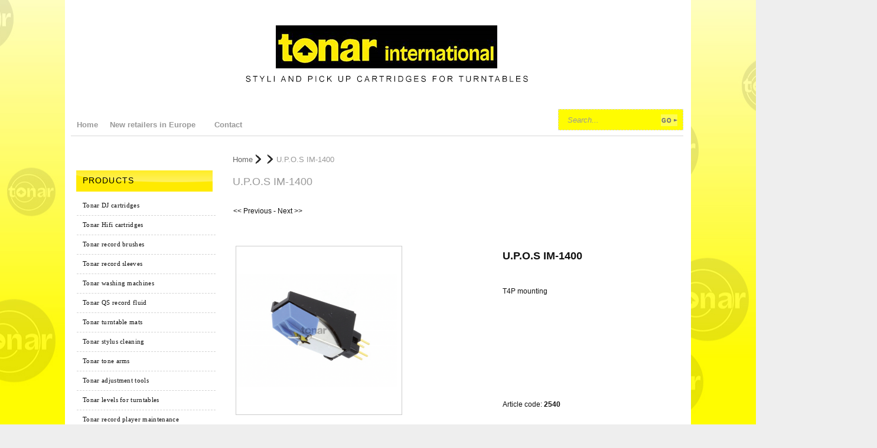

--- FILE ---
content_type: text/html; charset=utf-8
request_url: http://www.tonar.eu/index.php?item=u_p_o_s-im-1400&action=article&aid=200&lang=EN
body_size: 16426
content:
 <!DOCTYPE html PUBLIC "-//W3C//DTD XHTML 1.0 Transitional//EN" "http://www.w3.org/TR/xhtml1/DTD/xhtml1-transitional.dtd">
<html xmlns="http://www.w3.org/1999/xhtml">
  <head>
    <title>U.P.O.S IM-1400</title>
    <meta http-equiv="Content-Type" content="text/html; charset=utf-8" />
    <!-- Enable IE9 Standards mode -->
    <meta http-equiv="X-UA-Compatible" content="IE=9" >
     
    <link type="text/css" href="http://www.tonar.eu/js/jquery-ui-css/smoothness/jquery-ui-1.8.7.custom.css" rel="stylesheet" />
<script src="http://www.tonar.eu/js/jquery/jquery-1.4.4.min.js" type="text/javascript"></script>
<script src="http://www.tonar.eu/js/jqueryadd2cart/jqueryadd2cart.js" type="text/javascript"></script>
<script src="http://www.tonar.eu/js/jquery/jquery-ui-1.8.7.custom.min.js" type="text/javascript"></script>
<script language="javascript" type="text/javascript">if (self.screen.width < 750) {window.location = 'index.php?item=u_p_o_s-im-1400&action=article&aid=200&lang=en&devicew=1'}</script>
<link rel="shortcut icon" type="image/x-icon" href="http://www.tonar.eu/favicon.ico" />

     <meta name="author" content="Tonar International B.V." />  <meta name="keywords" content="U.P.O.S, IM-1400, 2540, T4P, mounting, " />  <meta name="description" content="T4P mounting " />  <meta name="rating" content="general" />  <meta name="robots" content="all"><meta name="generator" content="LogiVert (6.23.0.2)" /> 
      <link rel="canonical" href="http://www.tonar.eu/index.php?item=u_p_o_s-im-1400&amp;action=article&amp;aid=200&amp;lang=EN" />
 

<link rel="stylesheet" type="text/css" href="http://www.tonar.eu/images/_cataloge.css" />
<!--[if IE 7]><link rel="stylesheet" href="http://www.tonar.eu/images/style.ie7.css" type="text/css" media="screen" /><![endif]-->
<!--[if IE 8]><link rel="stylesheet" href="http://www.tonar.eu/images/style.ie8.css" type="text/css" media="screen" /><![endif]-->
<!--[if IE 9]><link rel="stylesheet" href="http://www.tonar.eu/images/style.ie9.css" type="text/css" media="screen" /><![endif]-->
<link href='' rel='stylesheet' type='text/css'>
<!--[if IE]>
<link href='' rel='stylesheet' type='text/css'>
<link href='' rel='stylesheet' type='text/css'>
<link href='' rel='stylesheet' type='text/css'>
<![endif]-->
<link rel="stylesheet" type="text/css" href="http://www.tonar.eu/images/_menu-pages.css" />
  
<link rel="stylesheet" href="http://www.tonar.eu/images/chrome-styles.css">
 
 
<script src="http://www.tonar.eu/images/SpryAccordion.js" type="text/javascript"></script>
<script type="text/javascript" src="http://www.tonar.eu/images/cloud-zoom.1.0.2.min.js"></script>
<script type="text/javascript" src="http://www.tonar.eu/images/cloud-zoom.1.0.2.css"></script>
<script src="http://www.tonar.eu/images/SpryTabbedPanels.js" type="text/javascript"></script>
<script type="text/javascript" src="http://www.tonar.eu/js/cookies/warnCookiesEN.js"></script>
<link type="text/css" href="http://www.tonar.eu/js/cookies/warnCookies.css" rel="stylesheet" />
<link type="text/css" href="http://www.tonar.eu/images/jquery-ui-1.8.16.custom.css" rel="stylesheet" />
<script type="text/javascript" src="http://www.tonar.eu/images/custom_form_elements.js"></script>
<script src="http://www.tonar.eu/js/autocomplete/jquery-ui-1.8.22.min.js"></script>
<script type="text/javascript" src="http://www.tonar.eu/images/jquery.prettyPhoto.js"></script>
<link rel="stylesheet" type="text/css" href="http://www.tonar.eu/images/prettyPhoto.css" />


<style type="text/css">

-->
</style>

<script>
 function goBack(){window.history.back()}
 </script>   

<link rel="stylesheet" type="text/css" href="http://www.tonar.eu/images/0_customized.css" />
</head>

<body class="bodyDef">
<div class="page-background-glare-image"></div>
<div class="page-background-glare-image-bottom"></div>
<a name="1"></a>
  <div id="cookiesWarning"><script language="JavaScript" type="text/javascript">checkCookieExist();</script></div>


  
<div id="container" >
  
    
  
      <div id="header">
         <!-- logo -->
   <div class="logo">
  <h1>U.P.O.S IM-1400</h1>
  <a href="http://www.tonar.eu/index.php?lang=en&action=home"><img src="http://www.tonar.eu/images/cb_6.png" border="0" alt="U.P.O.S IM-1400" /></a>
</div>

      <!-- end:logo --> 
  
     <div class="language">
      
    </div>
       
    <!-- end:login-->
 <div class="search">
  <div class="sbg">
          <div class="ui-widget">
        <form action="http://www.tonar.eu/index.php" method="get">
          <input type="hidden" value="search" name="action" />
          <input type="hidden" value="en" name="lang" />
          <input type="submit" class="searchbut" alt="Search" value="&nbsp;&nbsp;" />
          <input type="text" class="searchfield" id="srchval" name="srchval" value="Search..." onfocus="if(this.value=='Search...')this.value='';" onblur="if(this.value=='')this.value='Search...';" class="ui-autocomplete-input" />
        </form>
      </div>
      </div>
</div>  
  
 <div class="cleared"></div>
       		<div class="nav">
  <div class="l"></div>
  <div class="r"></div>
  <ul class="tmenu">
    <li>
      <a  href="http://www.tonar.eu/index.php?action=home&lang=en">
        <span class="l"></span><span class="r"></span><span class="t">Home</span>
      </a>
    </li>
                        <li>
          <a  href="http://www.tonar.eu/index.php?action=extra&extra=A_new_retailers_in_europe_&lang=en"><span class="l"></span><span class="r"></span><span class="t">New retailers in Europe &nbsp;&nbsp;</span></a>
          
                                                                        </li>
                        <li>
          <a  href="http://www.tonar.eu/index.php?action=extra&extra=A_contact_&lang=en"><span class="l"></span><span class="r"></span><span class="t">Contact &nbsp;&nbsp;</span></a>
          
                                                                        </li>
                
    <li>
          </li>
                </ul>
</div> 
        
  <div class="cleared"></div>
    </div>
 

 
    
  		<div class="outermainContent"> 
         


  
  
            <div class="sidebar_holder"> 
        <div id="sidebar1">
      
        
  
    
    
        
  
   
   

  
  <div class="mblock">
          <div class="special"><span class="l"></span><span class="r"></span><span class="t">Products</span></div>
        <div class="pad" >
      <ul class="submenu">
                   
  <li>
    <a name="grp23" class="menuGroups" href="http://www.tonar.eu/index.php?item=tonar-dj-cartridges&action=page&group_id=23&lang=en">
      Tonar DJ cartridges    </a>
                </li>
 
  <li>
    <a name="grp25" class="menuGroups" href="http://www.tonar.eu/index.php?item=tonar-hifi-cartridges&action=page&group_id=25&lang=en">
      Tonar Hifi cartridges    </a>
                </li>
 
  <li>
    <a name="grp15" class="menuGroups" href="http://www.tonar.eu/index.php?item=tonar-record-brushes&action=page&group_id=15&lang=en">
      Tonar record brushes    </a>
                </li>
 
  <li>
    <a name="grp28" class="menuGroups" href="http://www.tonar.eu/index.php?item=tonar-record-sleeves&action=page&group_id=28&lang=en">
      Tonar record sleeves    </a>
                </li>
 
  <li>
    <a name="grp17" class="menuGroups" href="http://www.tonar.eu/index.php?item=tonar-washing-machines&action=page&group_id=17&lang=en">
      Tonar washing machines    </a>
                </li>
 
  <li>
    <a name="grp16" class="menuGroups" href="http://www.tonar.eu/index.php?item=tonar-qs-record-fluid&action=page&group_id=16&lang=en">
      Tonar QS record fluid    </a>
                </li>
 
  <li>
    <a name="grp21" class="menuGroups" href="http://www.tonar.eu/index.php?item=tonar-turntable-mats-&action=page&group_id=21&lang=en">
      Tonar turntable mats     </a>
                </li>
 
  <li>
    <a name="grp26" class="menuGroups" href="http://www.tonar.eu/index.php?item=tonar-stylus-cleaning&action=page&group_id=26&lang=en">
      Tonar stylus cleaning    </a>
                </li>
 
  <li>
    <a name="grp9" class="menuGroups" href="http://www.tonar.eu/index.php?item=tonar-tone-arms-&action=page&group_id=9&lang=en">
      Tonar tone arms     </a>
                </li>
 
  <li>
    <a name="grp11" class="menuGroups" href="http://www.tonar.eu/index.php?item=tonar-adjustment-tools-&action=page&group_id=11&lang=en">
      Tonar adjustment tools     </a>
                </li>
 
  <li>
    <a name="grp12" class="menuGroups" href="http://www.tonar.eu/index.php?item=tonar-levels-for-turntables-&action=page&group_id=12&lang=en">
      Tonar levels for turntables     </a>
                </li>
 
  <li>
    <a name="grp8" class="menuGroups" href="http://www.tonar.eu/index.php?item=tonar-record-player-maintenance&action=page&group_id=8&lang=en">
      Tonar record player maintenance    </a>
                </li>
 
  <li>
    <a name="grp18" class="menuGroups" href="http://www.tonar.eu/index.php?item=tonar-head-shells-&action=page&group_id=18&lang=en">
      Tonar head shells     </a>
                </li>
 
  <li>
    <a name="grp19" class="menuGroups" href="http://www.tonar.eu/index.php?item=tonar-head-shell-and-tone-arm-wire&action=page&group_id=19&lang=en">
      Tonar head shell and tone arm wire    </a>
                </li>
 
  <li>
    <a name="grp20" class="menuGroups" href="http://www.tonar.eu/index.php?item=tonar-record-weight-_-clamps&action=page&group_id=20&lang=en">
      Tonar record weight + clamps    </a>
                </li>
 
  <li>
    <a name="grp22" class="menuGroups" href="http://www.tonar.eu/index.php?item=tonar-no-rumble-pads-&action=page&group_id=22&lang=en">
      Tonar no rumble pads     </a>
                </li>
 
  <li>
    <a name="grp14" class="menuGroups" href="http://www.tonar.eu/index.php?item=tonar-covers-for-record-players-&action=page&group_id=14&lang=en">
      Tonar covers for record players     </a>
                </li>
 
  <li>
    <a name="grp13" class="menuGroups" href="http://www.tonar.eu/index.php?item=tonar-demagnitisers&action=page&group_id=13&lang=en">
      Tonar demagnitisers    </a>
                </li>
 
  <li>
    <a name="grp4" class="menuGroups" href="http://www.tonar.eu/index.php?item=phonograph-styli&action=page&group_id=4&lang=en">
      Phonograph styli    </a>
                </li>
 
  <li>
    <a name="grp3" class="menuGroups" href="http://www.tonar.eu/index.php?item=phonograph-cartridges&action=page&group_id=3&lang=en">
      Phonograph cartridges    </a>
                </li>
 
              </ul>
    </div>
  </div>
  <div class="mblockclose"></div>
  

  
  
        

  
    
  
  
    

      
    
    
    
  
          
 </div>
  </div>
      

  
   
      <div id="mainContent">
       <script src="http://www.tonar.eu/images/cloud-zoom.1.0.2.js" type="text/javascript"></script>    
    <div class="pbackground">
<div class="plist" >
      <a href="http://www.tonar.eu/index.php?action=home&lang=en">Home</a>
    &nbsp;<span class="arrow">&nbsp;</span>
            <span class="arrow">&nbsp;</span><span class="current">U.P.O.S IM-1400</span></div>
<div class="pagetitle">
    U.P.O.S IM-1400
 </div>
</div>
  

    
          

  <div class="artNext">
            <a href="http://www.tonar.eu/index.php?action=article&amp;aid=291&amp;group_id=&amp;lang=en" class="pageProductlistingcurgroupstruct">&lt;&lt; Previous</a>
         -             <a href="http://www.tonar.eu/index.php?action=article&amp;aid=260&amp;group_id=&amp;lang=en" class="pageProductlistingcurgroupstruct">Next &gt;&gt;</a>
      </div>
  <div class="artContainer">
    
         
            
          
    <div itemscope itemtype="http://data-vocabulary.org/Product">
      <div class="detailcontainer">
         
                              <div class="imgholder">
                          
                                  
                              <p class="article"><a href="http://www.tonar.eu/data/articles/images/zoom/m_200.png" class = 'cloud-zoom' id='zoom1' rel="position:'inside', adjustX:0, adjustY:0"><img itemprop="image" id="2540" src="http://www.tonar.eu/data/articles/images/big/b_200.png" alt="U.P.O.S IM-1400"  title="U.P.O.S IM-1400" class="article" /></a></p>
                          <br />
        <div class="cleared"></div>
                  
        
        
                  

 

                          </div>
          <div class="textholder" >
            <p class="pageProductheader"><h2 class="h2neutral"><span itemprop="name">U.P.O.S IM-1400</span></h2></p>
            <br />
            <h2 class="article"><span itemprop="description">T4P mounting </span></h2>            
                                    <br />
            
             
            
             
                        
                          <br />
                                      
                  <div class="pricecontainer">
                        <span itemprop="offerDetails" itemscope itemtype="http://data-vocabulary.org/Offer">
                                      <div class="articlePrice">
                <meta itemprop="currency" content="EUR" />
                <span class="price">
                  &euro;&nbsp;<span itemprop="price">0.00</span><br />
                  <span class="vat"></span>
                </span>
              </div>
                                  </span>
                    <div class="stock">
              </div>
                                                                                                    </div>        
    <form name="product_adding" method="post" action="http://www.tonar.eu/index.php?action=add_to_cart&lang=en" id="product_200">
      <input type="hidden" name="artid" value="200" />
                        
      
          </form>
        

            
             
                          <p class="article">
                <br />
                                <span itemprop="identifier" content="sku:2540">Article code: <b>2540</b></span>
              </p>
                        
          </div>  
          <div>
                </div>
      </div>
                              <div id="MemoContent" style="height:auto;">
            <p>&nbsp;</p>
            <p></p>
            <p>&nbsp;</p>
          </div>
                    
                  <div class="cleared"></div>
            <div class="cleared"></div>
        
      <div class="cleared"></div>
      <div>
  </div>      <div style="width:95%;display:block;">
                  <div style="float:left;">
            <form  name="review" method="post">
              <input type="button" value="Write a review" onclick="window.location.href='http://www.tonar.eu/index.php?action=writeareview&amp;lang=en&amp;aid=200'" class="login" />
            </form>
          </div>
                <div style="float:right;">
          <form  name="back" method="post">
                          <input name="button" type="button" onclick="history.back()" value="Back" class="login" />
                      </form>
        </div>
        <div class="cleared"></div>
      </div>
    </div>
  </div>


</div>


  <div class="clearfloat" /></div>
   
            <div class="bottomtagsmenu">
        <ul>
                      <li><a href="http://www.tonar.eu/index.php?action=tags&amp;tagid=&amp;lang=en"></a></li>
                  </ul>
      </div>
          <div id="footer_bg" >
    <div id="footer" >
                      <div class="cleared"></div>
                            
                                                                                                      <div class="cleared"></div>
                                  <div class="sitefootertext"><p><div align="center"><img border="0" width="200" height="39" src="http://www.tonar.eu/data/mediablocks/3__8__ms1.rvf_1.png" /></div>  <div align="center"><b><br /></b></div>  <div align="center"><b>TONAR International B.V.</b></div>  <div align="center">Beeldschermweg 5 unit 1</div>  <div align="center">3821 AH Amersfoort</div>  <div align="center">The Netherlands</div>  <div align="center">Phone + 31 33 - 455 45 11</div>  <div align="center">Fax + 31 33 - 456 05 44</div>  <div align="center"><br /></div>  <div align="center"><i>E-mail addres: info @ tonar.eu</i></div>  </p></div>
              </div>
   
  </div>


  

</div>	
</div>



</body>
</html>


--- FILE ---
content_type: text/css
request_url: http://www.tonar.eu/images/prettyPhoto.css
body_size: 8919
content:
/* revised version */

	/* ----------------------------------
		Facebook style Theme
	----------------------------------- */

	
	div.facebook .pp_top .pp_left { background: url(sprite.png) 4px 0px no-repeat; } /* Top left corner */
	div.facebook .pp_top .pp_middle { background: url(contentPatternTop.png) top left repeat-x; } /* Top pattern/color */
	div.facebook .pp_top .pp_right { background: url(sprite.png) -37px 0px no-repeat; } /* Top right corner */
	
	div.facebook .pp_content .ppt { color: #000; }
	div.facebook .pp_content_container .pp_left { background: url(contentPatternLeft.png) top left repeat-y; } /* Content background */
	div.facebook .pp_content_container .pp_right { background: url(contentPatternRight.png) top right repeat-y; } /* Content background */
	div.facebook .pp_content { background: #fff; } /* Content background */
	div.facebook .pp_expand { width:25px;height:25px; background: url(expand.png)0 0 no-repeat; cursor: pointer; } /* Expand button */
	div.facebook .pp_expand:hover { background: url(expand.png)0 0 no-repeat; cursor: pointer; } /* Expand button hover */
	div.facebook .pp_contract { background:none) 0 -26px no-repeat; cursor: pointer; } /* Contract button */
	div.facebook .pp_contract:hover { background: none 0 -47px no-repeat; cursor: pointer; } /* Contract button hover */
	div.facebook .pp_close { width: 28px; height: 28px; background: url(close.png) 1px 0px no-repeat; cursor: pointer; } /* Close button */
	div.facebook .pp_close:hover {background-position: 1px -28px; }
	div.facebook #pp_full_res .pp_inline { color: #000; } 
	div.facebook .pp_loaderIcon { background: url(loader.gif) center center no-repeat; } /* Loader icon */
	
	div.facebook .pp_arrow_previous { background: url(sprite.png) 0 -71px no-repeat; height: 22px; margin-top: 0; width: 22px; } /* The previous arrow in the bottom nav */
	div.facebook .pp_arrow_previous.disabled { background-position: 0 -96px; cursor: default; }
	div.facebook .pp_arrow_next { background:none; height: 22px; margin-top: 0; width: 22px; } /* The next arrow in the bottom nav */
		div.facebook .pp_arrow_next.disabled { background:none; background-position: -32px -96px; cursor: default; }
	div.facebook .pp_nav { margin-top: 0; }
	div.facebook .pp_nav p { font-size: 15px; padding: 0 3px 0 4px; }
	div.facebook .pp_nav .pp_play { background: none; height: 22px; width: 22px; }
	div.facebook .pp_nav .pp_pause { background: none; height: 22px; width: 22px; }
	
	div.facebook .pp_next:hover { background: url(btnNext.png) center right no-repeat; cursor: pointer; } /* Next button */
	div.facebook .pp_previous:hover { background: url(btnPrevious.png) center left no-repeat; cursor: pointer; } /* Previous button */
	
	div.facebook .pp_bottom .pp_left { background: url(sprite.png) 4px -36px no-repeat; } /* Bottom left corner */
	div.facebook .pp_bottom .pp_middle { background: url(contentPatternBottom.png) top left repeat-x;} /* Bottom pattern/color */
	div.facebook .pp_bottom .pp_right { background: url(sprite.png) -37px -36px no-repeat; } /* Bottom right corner */


/* ------------------------------------------------------------------------
	DO NOT CHANGE
------------------------------------------------------------------------- */

	div.pp_pic_holder a:focus { outline:none; }

	div.pp_overlay {
		background: #FFF;
		display: none;
		left: 0;
		position: absolute;
		top: 0;
		width: 100%;
		z-index: 9500;
	}
	
	div.pp_pic_holder {
		display: none;
		position: absolute;
		border:solid 1px #777;
		background:#fff;
		width: 100px;
		z-index: 10000;
		-webkit-box-shadow: 0px 0px 40px #000;
		-moz-box-shadow: 0px 0px 40px #000;
		box-shadow: 0px 0px 40px #000;
		-webkit-border-radius:16px;
		-moz-border-radius:16px;
		border-radius:16px;
	}

		
		.pp_top {
			height: 20px;
			position: relative;
		}
			* html .pp_top { padding: 0 20px; }
		
			.pp_top .pp_left {
				height: 20px;
				left: 0;
				position: absolute;
				width: 20px;
			}
			.pp_top .pp_middle {
				height: 20px;
				left: 20px;
				position: absolute;
				right: 20px;
			}
				* html .pp_top .pp_middle {
					left: 0;
					position: static;
				}
			
			.pp_top .pp_right {
				height: 20px;
				left: auto;
				position: absolute;
				right: 0;
				top: 0;
				width: 20px;
			}
		
		.pp_content { height: 40px; min-width: 40px; }
		* html .pp_content { width: 40px; }
		
		.pp_fade { display: none; }
		
		.pp_content_container {
			position: relative;
			text-align: left;
			width: 100%;
		}
		
			.pp_content_container .pp_left { padding-left: 20px; }
			.pp_content_container .pp_right { padding-right: 20px; }
		
			.pp_content_container .pp_details {
				float: left;
				margin: 10px 0 2px 0;
			}
				.pp_description {
					display: none;
					margin: 0 0 5px 0;
				}
				
				.pp_nav {
					clear: left;
					float: left;
					margin: 3px 0 0 0;
					visibility:hidden;
				}
				
					.pp_nav p {
						float: left;
						margin: 2px 4px;
					}
					
					.pp_nav .pp_play,
					.pp_nav .pp_pause {
						float: left;
						margin-right: 4px;
						text-indent: -10000px;
					}
				
					a.pp_arrow_previous,
					a.pp_arrow_next {
						display: block;
						float: left;
						height: 15px;
						margin-top: 3px;
						overflow: hidden;
						text-indent: -10000px;
						width: 14px;
					}
		
		.pp_hoverContainer {
			position: absolute;
			top: 0;
			width: 100%;
			z-index: 2000;
			
		}
		
		.pp_gallery {
			display: none;
			position: absolute;
			bottom: -20px;
			left: 50%;
			z-index: 10000;
		}
			
			.pp_gallery ul {
				float: left;
				height: 50px;
				margin: 5px;
				margin-bottom:0;
				padding: 0;
				position: relative;
				overflow:hidden;
			}
			
			.pp_gallery ul a {
				border: 1px #000 solid;
				display: block;
				float: left;
				height: 50px;
				overflow:hidden;
			}
			
			.pp_gallery ul a:hover,
			.pp_gallery li.selected a { border-color: #013366; }
			
			.pp_gallery ul a img { border: 0; }
			
			.pp_gallery li {
				display: block;
				float: left;
				margin: 0 5px 0 0;
				padding: 0;
			}
			
			.pp_gallery li.default a {
				background: url(default_thumbnail.gif) 0 0 no-repeat;
				display: block;
				height: auto;
				width: 70px;
			}
			
			.pp_gallery li.default a img { display: none; }
			
			.pp_gallery .pp_arrow_previous,
			.pp_gallery .pp_arrow_next {
				margin-top: 7px !important;
			}
		
		a.pp_next {
			background: url(btnNext.png) 10000px 10000px no-repeat;
			display: block;
			float: right;
			height: 100%;
			text-indent: -10000px;
			width: 49%;
		}
			
		a.pp_previous {
			background: url(btnNext.png) 10000px 10000px no-repeat;
			display: block;
			float: left;
			height: 100%;
			text-indent: -10000px;
			width: 49%;
		}
		
		a.pp_expand,
		a.pp_contract {
			cursor: pointer;
			display: none;
			height: 20px;	
			position: absolute;
			right: 30px;
			text-indent: -10000px;
			top: 10px;
			width: 20px;
			z-index: 20000;
		}
			
		a.pp_close {
			position:relative;
			display: block;
			top:-34px;
			left:5px;
			text-indent: -10000px;
			z-index:21000;
		}
		
		.pp_bottom {
			height: 20px;
			position: relative;
		}
			* html .pp_bottom { padding: 0 20px; }
			
			.pp_bottom .pp_left {
				height: 20px;
				left: 0;
				position: absolute;
				width: 20px;
			}
			.pp_bottom .pp_middle {
				height: 20px;
				left: 20px;
				position: absolute;
				right: 20px;
			}
				* html .pp_bottom .pp_middle {
					left: 0;
					position: static;
				}
				
			.pp_bottom .pp_right {
				height: 20px;
				left: auto;
				position: absolute;
				right: 0;
				top: 0;
				width: 20px;
			}
		
		.pp_loaderIcon {
			display: block;
			height: 24px;
			left: 50%;
			margin: -12px 0 0 -12px;
			position: absolute;
			top: 50%;
			width: 24px;
		}
		
		#pp_full_res {
			line-height: 1 !important;
		}
		
			#pp_full_res .pp_inline {
				text-align: left;
			}
			
				#pp_full_res .pp_inline p { margin: 0 0 15px 0; }
	
		div.ppt {
			color: #fff;
			display: none;
			font-size: 17px;
			margin: 0 0 5px 15px;
			z-index: 9999;
		}

/* ------------------------------------------------------------------------
	Miscellaneous
------------------------------------------------------------------------- */

.clearfix:after
{
	height: 0;
}
.clearfix
{
	padding: 0 5px 0 0;
	display: inline-block;
}
* HTML .clearfix
{
	height: 1%;
}
.clearfix
{
	display: inline;
}
A .smalllbpict
{
	border: 1px solid #6E7B81;
	max-width: 50px;
	max-height: 50px;
	padding: 5px;
	background:#fff;
	opacity: 0.87;
}
A:hover .smalllbpict
{
	opacity: 1;
	border: 1px solid #013366;
	
}

--- FILE ---
content_type: text/css
request_url: http://www.tonar.eu/images/0_customized.css
body_size: 104653
content:
@charset "utf-8";
/* CSS Document */
/* 
- Use this css-file to alter/overwrite or add CSS-rules used by your site. This file is loaded after the css-files used by the template. In effect existing css-rules will be overwritten by the changes you add.
- This method ensures the ability to test wether the changes and additons you want to implement do what you want them to do and you can allways go back to the original state of the template. 
- LogiVert cannot garantee a flawless functioning of the software and your site if add or alter css-rules in any original css-file.
*/

body,p{font-family:Arial, Helvetica, sans-serif;font-size:12px;line-height:18px;font-weight:400;margin:0}
:focus{outline:none}
hr{background-color:#111;noshade:noshade;height:1px;width:100%;border-style:none}
body{background-color:#f2f2f2;color:#111;z-index:-1;margin:0 auto;padding:0}
body{background-color:#f2f2f2;color:#111;z-index:-1;margin:0 auto;padding:0}
.bodyDef{z-index:0;background-color:#fefff5;background-image:url("tonar 2.jpg");background-repeat:repeat;background-position:center;background-attachment: fixed;}
.page-background-glare-image{position:relative;z-index:0;background-color: transparent;height:30px;width:100%;left:0;top:0;margin:0}
.page-background-glare-image-bottom{z-index:0;background-color:#eee;height:0px;width:100%;left:0;bottom:0;display:none;margin:0}
.bodyDef #container{background-color:#ffffff;position:relative;width:1060px;min-width:3px;min-height:3px;border-top:none;z-index:1;background-image:url(blueborder.png);background-repeat:no-repeat;background-position:26% 248px;margin:-30px auto 40px;}
.textinput,.fulltextinput{border:solid 1px #111;height:24px;margin: 5px;text-indent:10px;background:#fff;width:300px;font-size:12px;line-height:150%}
.smalltextinput{border:solid 1px #111;height:24px;text-indent:3px;background:#fff;width:120px;margin-right:10px}
.tinytextinput{border:solid 1px #111;height:24px;text-indent:3px;background:#fff;width:100px;margin-right:10px}
textarea,.textarea_input{border:solid 1px #111;height:auto;background:#fff;width:auto}
.checkbox,.radio{width:19px;height:25px;display:block;clear:left;float:left;padding:0 5px 0 0}
.checkbox-container{line-height:200%;display:inline-table;clear:left}
.checkbox-container-float{line-height:200%;display:inline-table;float:left}
.select{position:absolute;width:280px;height:34px;font:13px/34px "Lucida Sans Unicode", "Lucida Grande", sans-serif;text-shadow:1px 1px 0 #EEE;color:#000;background:url(select.png) no-repeat;background-position:right top;overflow:hidden;-moz-border-radius:3px;-webkit-border-radius:3px;border-radius:3px;z-index:8;padding:0 10px}
.select:hover{background-position:right -34px;color:#fff;text-shadow:1px 1px 0 #333}
.dropdown{width:300px;margin:2px 0}
.artContainer select{width:230px;height:34px;font:13px/34px "Lucida Sans Unicode", "Lucida Grande", sans-serif;text-shadow:1px 1px 0 #EEE;color:#000;background:url(select.png) no-repeat;background-position:right top;overflow:hidden;-moz-border-radius:3px;-webkit-border-radius:3px;border-radius:3px;border:none;-webkit-appearance:none;padding:0 10px}
.artContainer select:hover{background-position:right -34px;color:#CCC;text-shadow:1px 1px 0 #333}
h1,h2,h3,h4,h5,h6,h1 a,h2 a,h3 a,h4 a,h5 a,h6 a
h1 a:hover,h2 a:hover,h3 a:hover,h4 a:hover,h5 a:hover,h6 a:hover
h1 a:visited,h2 a:visited,h3 a:visited,h4 a:visited,h5 a:visited,h6 a:visited,{font-weight:400;font-style:normal;text-decoration:none;color:#000}
h1,h1 a,h1 a:link,h1 a:hover{margin:.67em 0}
h2,h2 a,h2 a:link,h2 a:visited,h2 a:hover{margin:.8em 0}
h3,h3 a,h3 a:link,h3 a:visited,h3 a:hover{color:#111;margin:1em 0}
h4,h4 a,h4 a:link,h4 a:visited,h4 a:hover{font-size:14px;color:#000;margin:1.25em 0}
h5,h5 a,h5 a:link,h5 a:visited,h5 a:hover{font-size:12px;color:#000;margin:1.67em 0}
h6,h6 a,h6 a:link,h6 a:visited,h6 a:hover{font-size:10px;color:#000;margin:2.33em 0}
h1 a,h1 a:link,h1 a:visited,h1 a:hover,h2 a,h2 a:link,h2 a:visited,h2 a:hover,h3 a,h3 a:link,h3 a:visited,h3 a:hover,h4 a,h4 a:link,h4 a:visited,h4 a:hover,h5 a,h5 a:link,h5 a:visited,h5 a:hover,h6 a,h6 a:link,h6 a:visited,h6 a:hover{margin:0}
.h1neutral{font-size:15px;display:inline;background-image:none;color:#111;font-weight:300;padding:0}
.h1neutral a:link,.h1neutral a:visited{text-decoration:none;color:#111;font-weight:700}
.h1neutral:hover{font-weight:300;color:#999999}
.h2neutral a:link,.h2neutral a:visited{text-decoration:none;color:#FFF;font-weight:700}
.h2neutral:hover{font-weight:700;color:#000}
.heading{color:#fff;cursor:pointer;position:relative;background-color:#c30;margin:1px;padding:3px 10px}
.content{padding:5px 10px}
#loginframe{position:absolute;display:none;top:30px;right:10px;min-width:160px;height:auto;z-index:400;background:url(60pct_black.png);border-radius:8px;-webkit-border-radius:8px;-moz-border-radius:8px;padding:10px}
#loginframe input{margin:2px auto}
#loginform{width:200px;height:auto;background:#fff;background-position:center;-webkit-box-shadow:0 0 10px #000;-moz-box-shadow:0 0 10px #000;box-shadow:0 0 10px #000;margin:-10px auto auto;padding:10px}
submit,.button,.login,.pageStandard .submit{border:solid 1px #FFF;font-size:10px;margin: 5px;color:#fff;background-color:#999999;background-image:url(button.png);background-repeat:no-repeat;background-position:left top;text-transform:uppercase;text-decoration:none;margin-top:10px;cursor:pointer;-webkit-border-radius:0 6px 6px 6px;-moz-border-radius:0 6px 6px;border-radius:0 6px 6px 6px;-webkit-box-shadow:1px 1px 5px #000;-moz-box-shadow:1px 1px 5px #000;box-shadow:1px 1px 5px #000;padding:6px 12px 4px}
submit a,.button a,.login a{color:#FFF;text-decoration:none}
submit:hover,.button:hover,.login:hover,.bodyDef #footer .button:hover,.pageStandard .submit:hover,.pageStandard .submit a:hover{color:#FFF;text-decoration:none;font-weight:400;background-color:#111;background-position:left -30px}
.orderbut,.orderbut:visited{text-indent:36px;vertical-align:top;font-size:11px;color:#fff;text-align:left;text-shadow:#000 1px 1px 2px;text-transform:uppercase;text-decoration:none;background-image:url(orderbut.png);background-repeat:no-repeat;background-position:0 0;border:none;height:44px;width:150px;font-weight:700;margin:0 auto 20px 6px;padding:3px 12px 8px 9px}
.orderbut:hover{color:#FFF;text-decoration:none;background-position:0 -60px;cursor:pointer;font-weight:700}
.close{position:absolute;top:-12px;left:-12px;display:block;width:28px;height:28px;background:url(close.png);background-position:0 0;border:none;text-decoration:none;text-indent:-10000px;overflow:hidden}
.close a,a:visited{background-position:0 0;text-decoration:none;cursor:pointer}
.close a:hover{background-position:0 -28px;text-decoration:none}
.cleared{float:none;clear:both;border:none;font-size:1px;margin:0;padding:0}
form{margin:0!important;padding:0!important}
table.position{position:relative;width:100%;table-layout:fixed;}
.ticket{padding-bottom:20px;min-height:1px}
.ticket_bottom{height:20px;background-color:#fff}
#boxbasket{width:190px;margin:10px auto auto -5px}
#boxbasket ul{list-style:none;width:190px;font-size:11px}
#boxbasket ul li{width:190px;display:block;clear:both;font-weight:400;color:#000000;border-top:solid 1px #000000}
#boxbasket .mScart-quantity{float:left;width:30px;display:table-cell;margin-left:4px;vertical-align:top}
#boxbasket .mScart-item{float:left;width:150px;display:table-cell;vertical-align:top}
#boxbasket .mScart-price{float:right;vertical-align:top}
#boxbasket .mScart-total-ammount{float:right;vertical-align:bottom}
#sidebar2 .ticket{margin-left:-9px}
.special,.fullshopcart1{position:relative;top:5px;left:-20px;width:260px;height:40px;z-index:2;display:block;overflow:hidden}
.special .l,.fullshopcart1 .l{position:absolute;background-image:url(kop_banner.png);background-repeat:no-repeat;background-position:-6px top;left: 29px;top:0;height:44px;width:275px;z-index:4}
.special .r,.fullshopcart1 .r{position:absolute;background-image:url(kop_banner.png);background-position:right top;background-repeat:no-repeat;z-index:3;top:0;right:0;clip:rect(auto,40px,auto,auto);height:44px;width:30px}
.special .t,.special .t a,.fullshopcart1 .t a{position:absolute;z-index:5;color:#000000;letter-spacing:.08em;line-height:300%;height:44px;font-size:14px;text-transform:uppercase;text-indent: 40px;}
.newsletter_container{float:right;margin:2px 30px 15px 0}
.newsletter1{width:240px}
.newsletter_form{width:205px;min-height:1px;margin-bottom:15px}
.product1{width:210px;margin-left:10px;border-bottom:solid 1px #000}
.newsletter1 .kop{display:block;text-indent:2px;font-size:17px;text-align:left;margin:20px auto 6px;padding:14px 6px}
.logo{position:absolute;z-index:30;left:50%;top:20px;margin-left:-235px;border:0;width:600px;height:250px;background-position:center top;background-repeat:no-repeat;overflow:hidden}
.logo h1{position:absolute;z-index:-1;text-indent:-10000px}
.logotext{position:absolute;z-index:31;left:10px;top: 120px;border:0;text-align:center;width:1060px}
.logotext h2,.logotext span{color:#000;font-size:16px;text-transform:uppercase;letter-spacing:.25em;font-weight:100;margin:25px;}
.logotext h2 ul,.logotext span ul{list-style:none;width:600px}
.logotext h2 ul li,.logotext span ul li{position:relative;height:20px;background-image:url(arrow4.png);background-repeat:no-repeat;background-position:0 -5px;text-indent:30px;line-height:150%;width:auto;margin-right:10px;float:left}
.right_add{position:absolute;z-index:10;left:5px;top:40px;width:270px;height:120px;overflow:hidden}
.right_add img{position:absolute;z-index:11;left:0;bottom:0}
.topbanner_placebo{width:100%;height:116px;display:inline-table;border:dashed 2px #bbb}
.topbanner_placebo p{color:#111;font-weight:400;text-align:left;width:90%;font-size:9px;margin:2% 5%}
.bodyDef .outerheader{width:100%;background:#e5e7e8}
.bodyDef #header{background-color:#ffffff;position:relative;height:214px;width:100%;margin:0 auto}
.bodyDef #frontheader{position:relative;height:460px;width:100%;display:block;margin:0 auto}
.bodyDef #frontlargeheader{position:relative;height:766px;width:100%;display:block;margin:0 auto}
.bodyDef #header .free-del,.bodyDef #frontheader .free-del{position:absolute;left:480px;top:40px;z-index:80;height:150px;width:150px;display:compact}
.bodyDef #iframeContainer{background:#fff;width:1060px;margin-top:15px;height:545px;position:absolute;background-position:center;top:200px;left:0px;z-index:3}
.bodyDef #sidebar1{float:left;width:210px;margin:81px 10px 20px}
.bodyDef #sidebar2{float:right;width:240px;margin:81px 10px 20px}
.filterbox{margin-top:-20px}
.bodyDef #sidebar1 .topbar,.bodyDef #sidebar2 .topbar{position:relative;top:0;left:0;width:210px;height:20px;background-repeat:no-repeat;background-position:-2px -8px;display:block;z-index:2;overflow:hidden}
.address{position:relative;top:0;left:0;z-index:30;width:100%;height:40px;color:#000000;border:solid 0px #bbb;border-left:none;border-right:none;background:#fff}
.address ul{list-style:none;height:30px;width:70%;margin:5px auto auto}
.address ul li{float:left;border-right:solid 1px #464646;padding: 0px 7.4px;margin: 1px;}
.address ul li a{color:#000000}
.bodyDef .outermainContent{background-color:#ffffff;width:100%;min-height:-1px;padding-top: 35px;}
.bodyDef .frontmainContent{margin-top:0;width:100%;min-height:350px}
.bodyDef #mainContent{float:right;width:760px;text-align:justify;min-height:350px;margin:0 auto auto -20px;padding:0 2% 40px}
.bodyDef #fullContent{width:72%;float:left;display:inline-block;text-align:left;min-height:350px;list-style:decimal;list-style-position:inside;margin:0;padding:0 0 0px 0px}
.bodyDef #extContent{position:relative;z-index:inherit;width:90%;float:left;display:inline-block;text-align:left;min-height:350px;margin:0 40px 2% 5%}
.bodyDef a:hover{font-weight:700;text-decoration:none}
.bodyDef #pagePromo{border:solid 1px #00849b;-webkit-box-shadow:0 0 10px #000;-moz-box-shadow:0 0 10px #000;box-shadow:0 0 10px #000;background:url(bg2_att.png);width:96%;text-align:center;margin-bottom:20px;padding:10px}
.brand{font-size:16px;color:#111;font-weight:700;margin-bottom:15px}
.artNext{width:160px;height:22px;text-align:left;float:left;color:#111;font-weight:700;margin: 20px auto 20px 6px;}
.bodyDef .top-items{width:100%;display:inline-table;min-height:30px;margin-top:30px}
.bodyDef .artContainer{position:relative;width:96%;text-align:left;display:inline-table;margin:20px 0 10px 10px;padding:0}
.imgholder .pgallery{clear:both;display:inline-table;width:270px}
.fullholder .pgallery{clear:both;display:inline-table;width:350px}
.bodyDef #footer_bg{background-position:center;width:100%;z-index:0;border-top:dashed 1px #ddd;margin:1px auto 0}
.bodyDef #footer{text-align:center;background-color:#FFF;color:#999999}
.bodyDef #footer a{color:#999999;text-decoration:none}
.bodyDef #footer a:hover{color:#999999;font-weight:700;text-decoration:none}
.bodyDef #footer .ulcontainer{width:auto;float:left;text-align:left;min-height:140px;color:#999999;margin:20px auto auto 20px}
.bodyDef #footer .freeblock-footer-top h3,.bodyDef #footer .freeblock-footer-bottom h3,.bodyDef #footer .freeblock-footer-left h3,.bodyDef #footer .freeblock-footer-right h3,.newsletter1 .kop,.bodyDef #footer .ulcontainer h3{color:#999999;font-weight:700;letter-spacing:.09px em;font-size:15px;margin-top:0}
.bodyDef #footer .ulcontainer ul{text-align:left;margin-left:0;list-style:none;float:left}
.bodyDef #footer .ulcontainer ul ul,.bodyDef #footer .ulcontainer ul ul ul{padding-top:10px;float:none;border:none}
.bodyDef #footer .ulcontainer ul ul ul{padding-top:2px}
.bodyDef #footer .ulcontainer ul li{display:block;text-indent:0;text-align:left;list-style:none;float:left;width:200px;min-height:140px;margin-left:15px}
.bodyDef #footer .ulcontainer ul li li,.bodyDef #footer .ulcontainer ul li li li{float:none;display:block;border:none;height:18px;vertical-align:middle;font-weight:400;margin-left:0;min-height:20px}
.bodyDef #footer .ulcontainer ul li a{color:#999999E;text-decoration:none}
.bodyDef #footer .ulcontainer ul li a:hover{color:#000;font-weight:400;text-decoration:none}
.bodyDef #footer .ulcontainer ul li li a:hover{padding-left:14px;background-image:url(arrow2.png);background-position:0 3px;background-repeat:no-repeat}
.bodyDef #footer .ulcontainer .simple-login{margin-top:0;width:176px;display:inline-table}
.bodyDef #footer .sitefootertext{width:100%;text-align:center;display:inline-block;margin:20px 0;font-size: 11px;line-height: 18px;color:#000000;font-family:verdana;}
.bodyDef #footer p{margin:0;padding:5px 0}
#sidebar1 .freeblock,#sidebar2 .freeblock{width:inherit;height:inherit;overflow:hidden}
.bodyDef #footer .freeblock-footer-top,.bodyDef #footer .freeblock-footer-bottom{width:100%;height:inherit;overflow:hidden}
.bodyDef #footer .freeblock-footer-left,.bodyDef #footer .freeblock-footer-right{width:auto}
.bodyDef #footer .freeblock-footer-left,.bodyDef #footer .freeblock-footer-left .freeblock,.bodyDef #footer .freeblock-footer-top .freeblock,.bodyDef #footer .freeblock-footer-bottom .freeblock{float:left;min-width:1px;margin-top:20px}
.bodyDef #footer .freeblock-footer-right,.bodyDef #footer .freeblock-footer-right .freeblock{float:right;min-width:1px;margin-top:20px}
.bodyDef #footer .freeblock-footer-left{margin-left:10px}
.bodyDef #footer .freeblock-footer-right{margin-right:10px}
A.topLanguages{text-decoration:none;color:#FFF;margin-top:4px}
A.menuExtrapages{text-decoration:none;background-image:url(box4.gif);background-repeat:no-repeat;width:145px;line-height:27px;float:left;margin:0;padding:0 0 0 35px}
.menuShoppingcart{height:40px;color:#333;width:145px;padding-right:145px;background-image:url(box3.gif);background-repeat:no-repeat;font-size:12px;line-height:32px;font-weight:700;vertical-align:middle;float:left;padding-top:0;padding-left:10px;margin:0}
.menuShoppingcartitemheader{font-style:italic}
.menuShoppingcartitem{font-weight:400;color:#333;font-size:12px;text-align:center}
td.menuShoppingcartitem{text-align:right;vertical-align:top}
.menuShoppingcartempty{font-weight:400;color:#333;text-align:center}
.menuNewsletterheader{height:40px;color:#fff;width:145px;padding-right:145px;background-image:url(box3.gif);background-repeat:no-repeat;font-size:12px;line-height:32px;font-weight:700;vertical-align:middle;float:left;padding-top:0;padding-left:10px;margin:0}
A.bottomExtrapages:hover{text-decoration:none;font-weight:700;color:#fff}
#footer p.bottomFootertext{display:none;position:fixed;font-size:14px;text-shadow:0 0 -1px #111;z-index:1000;color:#FFF;bottom:0;padding-top:14px;padding-bottom:6px;text-indent:20px;text-decoration:none;font-weight:400;text-align:center;background-image:url(bottomtab.png);background-position:bottom center;background-repeat:no-repeat;height:20px;width:1060px}
#footer p.bottomFootertext a{color:#ddd;font-weight:700;text-shadow:0 0 -2px #111}
#footer p.bottomFootertext a:hover{color:#999999;text-shadow:0 0 2px #111}
.pageWelcomeheader{font-size:22px;text-decoration:none;color:#000}
.pageWelcome{text-align:justify;text-decoration:none;font-weight:400;margin-top: 40px;font-size: 11.8px;line-height: 20px;font-family: Arial;letter-spacing:0.1px;}
.bodyDef .pageAttention{position:relative;z-index:0;text-decoration:none;text-align:left;width:96%;background-position:center;border:solid 2px #999999;border-left:none;border-right:none;margin:20px auto;padding:10px}
.pageAttentionarticlesheader{position:absolute;z-index:0;top:-10px;left:0;width:100%;color:#FFF;text-align:center}
.pageAttentionarticlesheader span{background:#999999;font-size:12px;font-weight:700;text-transform:uppercase;letter-spacing:.2em;-webkit-box-shadow:0 0 20px #999999;-moz-box-shadow:0 0 20px #999999;box-shadow:0 0 20px #999999;border-radius:10px;-webkit-border-radius:10px;-moz-border-radius:10px;padding:6px 20px}
.pageProductlistingheader{text-decoration:none;font-weight:400;font-size:12px}
.pbackground{z-index:2;position:relative;left: -5px;top:0;height:80px;background-color:#FFF;border-bottom:solid 0px #999999}
.pbackfullground{z-index:2;position:relative;font-size:15px;left:-20px;top:0;width:1062px;height:80px;background:#fff;border-bottom:solid 1px #999999}
.pbackground .plist,.pbackfullground .plist{z-index:35;position:absolute;text-align:left;width:100%;left:10px;top:13px;font-size:13px;color:#666;font-weight:400;display:inline-block}
.pbackfullground .plist a,.pbackground .plist a{font-size:13px;color:#666;float:left}
.pbackfullground .plist .current,.pbackground .plist .current,.pbackfullground .plist .active,.pbackground .plist .active{color:#999999;float:left}
.pbackfullground .plist .default,.pbackground .plist .default{color:#666;float:left}
.pbackfullground .plist .arrow,.pbackground .plist .arrow{width:20px;height:26px;margin-top:-2px;background-image:url(arrow-6.png);background-repeat:no-repeat;background-position:5px 2px;display:table-cell;float:left}
.pbackfullground .pagetitle,.pbackground .pagetitle,.pagetitle,#fullContent .pbackfullground .pagetitle{position:absolute;z-index:3;top:40px;left:0;display:block;width:100%;padding-top:10px;height:45px;text-indent:10px;text-transform:uppercase;color:#999999;font-size:18px}
.article-info{margin-right:20px;width:270px;margin-top:20px;float:right}
p.article,.article h2{max-width:90%;display:block;clear:both;margin:6px 10px auto 0}
A.pageProductlistingcurgroupstruct:hover{text-decoration:none;font-weight:400;color:#999999}
.pageProductlisting{text-decoration:none;font-weight:400;margin:40px auto auto 0}
img.pageProductlisting{border:0;margin-bottom:10px;margin-right:10px}
img.pageProductlistinggroupimage{border:0;vertical-align:text-top;margin-bottom:10px;margin-right:10px;padding:5px}
.bodyDef #fullContent .pageProductlistingsubgroup{text-decoration:none;font-weight:400;min-height:1px;margin:20px auto}
.bodyDef #mainContent .pageProductlistingsubgroup,.bodyDef #fullContent .pageProductlistingsubgroup{text-decoration:none;font-weight:400;min-height:1px;margin:15px auto}
.bodyDef #mainContent .pageProductlistdesc,.bodyDef #extContent .pageProductlistdesc{width:90%;margin:20px auto 20px 10px}
.bodyDef #mainContent .pageProductlistingsubgroup ul,.bodyDef #extContent .pageProductlistingsubgroup ul,.bodyDef #fullContent .pageProductlistingsubgroup ul{list-style:none;padding-bottom:20px}
.bodyDef #mainContent .pageProductlistingsubgroup ul li,.bodyDef #extContent .pageProductlistingsubgroup ul li,.bodyDef #fullContent .pageProductlistingsubgroup ul li{list-style:none;background-image:url(arrow1.gif);background-repeat:no-repeat;background-position:0 2px;height:20px;text-indent:20px;color:#111;float:left;padding-right:20px}
.pageProductlistdesc{margin: 20px 20px 20px 20px;}
.pager{position:relative;z-index:2;left:10px;top:0;width:300px;float:left;display:inline-table;height:20px;padding:5px 0}
.pagerbottom{position:relative;z-index:20;left:20px;top:0}
a.listforward,a.listbackward{background-image:url(back-next.png);background-repeat:no-repeat;width:20px;height:11px;display:inline;padding:1px 8px 4px}
a.listbackward{background-position:1px -20px}
a.listbackward:hover{background-position:1px 0}
a.listforward{background-position:-20px -20px}
a.listforward:hover{background-position:-20px 0}
A.pageProductlistingpages:hover{font-weight:700;color:#999999;text-decoration:none}
.pageProductlistingpagesprevious{float:left;text-align:left;margin-right:10px}
.pageProductlistingsort{position:relative;z-index:2;top:0;right:45px;width:30%;float:right;display:block;text-align:right}
.pageProductlistingsort select{background:none;border:none;text-align:left}
.pageProductlistingsort .submit1,.submit2{text-indent:-9999px;border:none;cursor:pointer;width:14px;height:20px;overflow:hidden;border-style:none;margin:0}
.pageProductlistingsort .submit1{background:url(up.png) no-repeat}
.pageProductlistingsort .submit2{background:url(down.png) no-repeat}
.article,.article h2{text-decoration:none;font-weight:400;font-size:12px}
img.article{border:solid 1px #CCC;vertical-align:text-top;float:left;margin-bottom:10px;margin-right:10px;max-width:370px}
.imgholder img.article{max-width:280px}
.short-memo{text-align:left;widows:3;float:left}
.article-right{background-position:top right;float:right;width:30%;text-align:center;border:solid 3px #ccc;background:#FFF;border-style:groove;padding:20px}
img.articleNofloatShadow{-webkit-box-shadow:0 0 8px #FFF;-moz-box-shadow:0 0 8px #FFF;box-shadow:0 0 8px #FFF;border:solid 1px #FFF;vertical-align:text-top;display:block;float:none;margin:10px auto}
img.articleNofloat{margin-right:20px;display:block;float:none}
st
.articleDescription{margin-top:20px;vertical-align:top;text-decoration:none;font-weight:400}
A.articleDescription:hover{text-decoration:none;font-weight:700;color:#000}
.articlePrice{text-decoration:none;font-size:18px;color:#111;font-weight:700;margin-top:10px;text-align:right}
.discountArticlePrice,.discountArticlePrice p{color:#111;font-weight:700;font-size:12px;background-color:#999999;font-family:'Arial Narrow', sans-serif;display:table-cell;text-align:center;letter-spacing:.08em;transform:scale(0.9,1);-webkit-transform:scale(0.9,1);-moz-transform:scale(0.9,1);-ms-transform:scale(0.9,1);-o-transform:scale(0.9,1);margin:0 auto 10px;padding:3px 6px}
.article .discountArticlePrice{margin:auto}
.discountArticlePrice .T,.discountArticlePrice span{text-decoration:line-through;color:#FFF;letter-spacing:.08em;font-weight:400;padding:3px 6px}
.articlePricerecommended{text-decoration:none;width:auto;height:auto;text-align:center;margin:auto}
.textholder .h1neutral,.productinfo .h1neutral{color:#999999;font-weight:400;letter-spacing:.08em;font-size:18px}
.pageCartheader,td.pageCartheader,td.pageCartheaderright,td.pageCartheaderleft{background:#111;color:#FFF;font-weight:400;text-transform:uppercase;letter-spacing:.08em;font-size:10px}
td.pageCartTotalright,td.pageCartTotalleft{background:#CCC;color:#000;text-transform:uppercase;letter-spacing:.08em;font-size:12px;font-weight:700}
td.pageCartheader,td.pageCartheaderleft,.td.pageCartheaderTotal,.td.pageCartTotalleft{text-align:left;padding:3px}
td.pageCartheaderright,td.pageCartTotalright{text-align:right;padding:3px}
td.pageCartheaderTotal{width:150px}
.pageCart{text-decoration:none;font-size:12px;margin:20px auto auto 20px}
.trashcan{width:25px;height:auto;display:block}
.trashcan a{width:25px;height:60px;display:block;margin-top:-10px;background-image:url(trashcan.png);background-position:1px 0;background-repeat:no-repeat;cursor:pointer}
.trashcan a:hover{background-position:-25px 0}
.orderformdiv{width:80%;margin-left:25px;text-align:right}
.pageCartTable{text-decoration:none;display:inline-table;width:100%;font-size:10px;margin:60px auto 20px 0;padding:0}
.pageCartTable p{font-size:10px}
.pageCartTable .trashcan a{margin-top:0;float:left}
.pageCartTable .toprow,.pageCartTable .bodyrow,.pageCartTable .footerrow,.pageCartTable .smallrow{display:table-row;text-transform:uppercase;vertical-align:middle;text-indent:3px}
.pageCartTable .tinyrow{display:table-row;opacity:1;height:2px;background:#FFF;border-bottom:solid 1px #111;width:100%}
.pageCartTable .tinyrow .fulcell{display:block;border-top:solid 1px #111;width:100%}
.pageCartTable .toprow{background-color:#111;color:#fff;height:20px;padding-top:8px;line-height:200%}
.pageCartTable .bodyrow,.pageCartTable .smallrow{background-color:#FFF;color:#111;min-height:60px;text-transform:none}
.pageCartTable .smallrow{height:30px;line-height:300%}
.pageCartTable .footerrow{background-color:#898179;color:#111;height:20px;font-size:11px;line-height:200%}
.pageCartTable .bodyrow .col1{height:70px;overflow:hidden}
.pageCartTable .toprow .col2,.pageCartTable .bodyrow .col2,.pageCartTable .footerrow .col2,.pageCartTable .smallrow .col2{width:50px;display:table-cell;vertical-align:top;text-align:center}
.pageCartTable .bodyrow .image{max-width:80px;max-height:80px;vertical-align:top;border:solid 1px #ccc;float:left;margin:2px 10px 2px auto}
.pageCartTable .toprow .col3,.pageCartTable .bodyrow .col3,.pageCartTable .footerrow .col3,.pageCartTable .smallrow .col3{width:auto;display:table-cell;vertical-align:top}
.pageCartTable .footerrow .col3,.pageCartTable .smallrow .col3{text-align:right}
.pageCartTable .bodyrow .col4 .currency,.pageCartTable .footerrow .col4 .currency,.pageCartTable .smallrow .col4 .currency,.pageCartTable .bodyrow .col5 .currency,.pageCartTable .footerrow .col5 .currency,.pageCartTable .smallrow .col5 .currency{margin-left:0;width:10px;height:12px;text-align:right;float:left}
td.pageCart{text-align:left}
td.pageCartright{text-align:right;width:12%}
.pageCartfloat{min-width:300px;margin-right:30px;float:left;padding-bottom:20px}
.pageCartrightfloat{min-width:300px;float:right;padding-bottom:20px}
td.pageCart,td.pageCartright,td.pageCartcenter{text-decoration:none;vertical-align:text-top;padding:2px}
.pageCartsteps{text-decoration:none;width:auto;display:block}
.pageCartstepscurrentstep{text-decoration:none;font-weight:700;color:#7fa924}
.pageCartsteps ul{font-size:11px;text-decoration:none;color:#FFF;display:inline-table;list-style:none}
.pageCartsteps ul li{float:left;text-align:left;position:relative;font-weight:700}
.pageCartsteps ul li .first{background-image:url(pagestep.png);background-position:0 0;color:#FFF;width:40px;height:28px;border:solid 1px #0E1A0C;-webkit-border-radius:0 4px 4px 0;-box-border-radius:0 4px 4px 0;border-radius:0 4px 4px 0;padding:2px 15px 4px}
.pageCartsteps ul li .plain{color:#fff;text-shadow:1px 1px 1px #000;border-left:solid 3px #0E1A0C;margin-left:-2px;background-image:url(pagestep.png);background-position:right -28px;height:28px;-webkit-border-radius:0 4px 4px 0;-box-border-radius:0 4px 4px 0;border-radius:0 4px 4px 0;border:solid 1px #0E1A0C;border_left:solid 4px #0E1A0C;padding:2px 15px 4px}
.pageCartsteps ul li .current{background-image:url(pagestep.png);background-position:right top;color:#FFF;margin-left:-2px;height:28px;-webkit-border-radius:0 4px 4px 0;-box-border-radius:0 4px 4px 0;border-radius:0 4px 4px 0;border:solid 1px #0E1A0C;border_left:solid 4px #0E1A0C;padding:2px 15px 4px}
.pageCartstep-visual{display:block;margin-top:15px}
.pageCartstep-visual p{color:$2c3443;border-bottom:solid 1px #999999;font-size:18px;padding:10px 0}
.pageStandardheader,.pageStandardheader h2{position:relative;z-index:4;left: 0px;top:18px;height:30px;text-indent:10px;text-transform:uppercase;font-weight:400;color:#999999;font-size:18px;background-color:transparent;border-bottom:solid 0px #999999;padding:20px 10px 30px 0}
#extContent .pageStandardheader,.extContent .pageStandardheader h2{left:-54px}
.bodyDef #fullContent .pageStandardheader,.bodyDef #fullContent .pageStandardheader h2{left:0px}
.pageSubheader{color:#111;font-size:16px;font-weight:700;padding:15px 0}
.pageStandard{text-decoration:none}
.pageStandardmarked{text-decoration:none;background-color:#000}
table.pageStandard{text-decoration:none;width:95%;padding:3px}
td.pageStandard{text-decoration:none;text-align:left;vertical-align:top}
td.pageStandardheader{text-decoration:none;text-align:left;font-weight:700}
td.pageStandardcenter{text-decoration:none;text-align:center;vertical-align:top}
td.pageStandardright{text-decoration:none;text-align:right;vertical-align:top}
td.pageStandardgray{text-decoration:none;text-align:left;background-color:#CCC}
.error{position:relative;z-index:1;text-decoration:none;color:#F90;text-align:center;width:80%;background-position:center;background:none;border-color:#F90;margin:20px auto}
.clearfloat{clear:both;height:0;font-size:1px;line-height:0}
.rightframe{position:absolute;right:0;top:10px;z-index:30;width:400px;height:150px;display:inline-table;overflow:hidden;border:solid 1px #000}
.topbasket,.topbasket_full{position:absolute;background-color:#CCC;z-index:30;right:0;top:30px;width:180px;height:auto;color:#111;background-repeat:no-repeat;background-position:10px 6px;border-radius:0 0 6px 6px;-webkit-border-radius:0 0 6px 6px;-moz-border-radius:0 0 6px 6px;padding:10px 20px}
.topbasket{background-image:url(topbasket.png)}
.topbasket_full{background-image:url(topbasket_over.png);background-color:#D9F0FF}
.topbasket .basketcontent,.topbasket_full .basketcontent{position:relative;left:38px;top:-4px;text-align:left;display:inline-block;z-index:31}
.topbasket .basketcontent a,.topbasket_full .basketcontent a{color:#111;text-transform:uppercase;font-weight:400;letter-spacing:.1em;margin-left:0;padding-top:5px;display:block}
.topbasket .basketcontent p,.topbasket_full .basketcontent p{font-size:11px;color:#111;text-align:left;display:block;margin:0}
.topbasket .basketcontent .total,.topbasket_full .basketcontent .total{color:#999999;letter-spacing:.1em;font-weight:700}
#pagetop{position:fixed;background-position:top;top:0;left:0;height:30px;width:100%;background-color:#000;border-bottom:outset 2px #F90;z-index:40}
#pagetop .contents{width:940px;background-position:center;background:none;height:28px;margin:0 auto}
.language{position:relative;float:right;display:inline-block;top:5px;z-index:110;color:#FFF;padding:2px 2px 0}
A.topLanguages:hover{text-decoration:none;font-weight:700;color:#FFF}
.TopPagemenu{position:relative;top:5px;left:600px}
.TopPagemenu ul li{position:relative;float:right;color:#000}
.TopPagemenu ul li a{margin-right:5px;font-size:11px;color:#FFF;cursor:pointer;font-weight:700;padding:3px 5px}
.TopPagemenu ul li a:hover{color:#000;font-weight:700}
.TopRightmenu{position:relative;float:right;top:8px;width:auto;text-align:left}
.TopRightPagemenu ul{list-style:none;margin-top:-5px;height:25px;width:inherit;font-size:12px;padding:5px 2px 0 0}
.TopRightPagemenu ul li{position:relative;float:left;text-align:right;list-style:none;font-size:11px;font-weight:400}
.TopRightPagemenu ul li a,.TopRightPagemenu a:visited{cursor:pointer;color:#FFF;padding:4px 10px}
.TopRightPagemenu a.active{background-color:#999999;color:#fff}
.TopRightPagemenu ul ul,.TopRightPagemenu ul ul ul{position:absolute;left:0;top:10px;z-index:40;visibility:hidden}
.tmenu a,.tmenu a:link,.tmenu a:visited,.tmenu a:hover{text-align:left;text-decoration:none;outline:none;letter-spacing:normal;word-spacing:normal;font-size:13px;color:#999999}
.tmenu,.tmenu ul{border:0;list-style-type:none;display:inline-table;height:auto;min-height:0;margin:0;padding:0}
.tmenu li{border:0;display:block;position:relative;float:left;background:none;z-index:111;margin:0;padding:0}
.tmenu li:hover{z-index:10000;white-space:normal;color:#000}
.tmenu li li,.tmenu li li a:hover,.tmenu ul li:hover{float:none;border:none}
.tmenu ul{visibility:hidden;position:absolute;z-index:110;left:0;top:0;background:none;min-width:150px;display:inline-table;background-color:#FFF;background-repeat:no-repeat;border:solid 1px #999999;border-top:none;margin:1px 0 0 -1px;padding:20px}
.tmenu li:hover>ul{visibility:visible;top:100%}
.tmenu li li:hover>ul{top:0;left:100%}
.tmenu:after,.tmenu ul:after{content:".";height:0;display:block;visibility:hidden;overflow:hidden;clear:both}
.tmenu ul ul{border:solid 1px #999999}
.tmenu .rightslice{position:absolute;top:0;right:0;width:1px;height:100%}
.tmenu{float:left;margin:-3px auto auto 0;padding:0}
.nav{position:relative;width:1037px;height:35px;z-index:100;top:190px;margin-left:10px;padding-top:3px;border-bottom:solid 1px #d8d8d8}
.nav .l,.nav .r{position:absolute;z-index:-1;top:0;height:44px}
.nav .l{left:0;right:0}
.nav .r{right:0;width:100%}
.tmenu a{position:relative;display:block;overflow:hidden;height:38px;cursor:pointer;text-decoration:none}
.tmenu a:hover{border-bottom:none;color:#000}
.tmenu ul li{clear:both;margin:0}
.tmenu a .r,.tmenu a .l{position:absolute;display:block;top:0;z-index:-1;height:38px}
.tmenu a .l{left:0;top:0;right:5px}
.tmenu a .r{width:410px;right:0;left:0}
.tmenu a .t{color:#999999;height:38px;line-height:40px;text-align:center;font-size:13px;font-weight:700;margin:0;padding:10px}
.tmenu li:hover,.tmenu li a:active,.tmenu a.active{border:solid 1px #999999;border-bottom:solid 1px #FFF;background:#FFF;color:#000}
.tmenu .trmenu-li-separator{display:block;width:0;height:28px}
.submenu{margin-top:0;margin-left: 5px;font-size: 11px;font-weight:400;font-family:verdana;letter-spacing: 0.32px;width: 235px;}
.submenu ul ul{list-style:none;padding-left:5px;list-style-position:inside;margin-left:20px}
.submenu ul ul ul{list-style:none;padding-left:10px;margin-left:-75px;margin-top:4px;list-style-position:inside}
.submenu li{list-style:none;margin:0}
.submenu li a{list-style:none;color:#111;display:block;text-decoration:none;cursor:pointer;min-height:20px;border-bottom:dashed 1px #d3d3d3;padding:6px 10px}
.submenu li a:hover{color:#FFF;background:#111;font-weight:400;border-color:#FFF}
.submenu li li a{color:#CCC;margin-left:-10px;background:#111;background-repeat:no-repeat;border-color:#FFF}
.submenu li li li{margin-left:-25px;background:#ddd}
.submenu li li li a{background:#ddd;color:#666}
.promomenu{display:inline-table;margin-top:0;margin-left:0;font-size:14px;font-weight:700;background:#999999;width:210px;padding-top:10px;padding-bottom:16px;margin-bottom:20px;-webkit-border-radius:0 0 8px 8px;-moz-border-radius:0 0 8px 8px;border-radius:0 0 8px 8px}
.promomenu li{list-style:none;border-bottom:solid 1px #fff;width:200px;display:inline-table;min-height:60px;vertical-align:top;color:#fff;margin:0 0 0 5px;padding:8px 0}
.promomenu li a{list-style:none;color:#fff;display:block;text-decoration:none;cursor:pointer;font-weight:300}
.promomenu li a:hover{color:#111;font-weight:300}
.promomenu li img{float:left;max-height:50px;max-width:50px;margin:0 10px 0 5px}
.promomenu li a:img{cursor:pointer;border:none;padding:0}
.promomenu li .container{margin-left:55px;display:table-cell}
.search{position:absolute;z-index:120;width:200px;height:29px;overflow:hidden;top:185px;left:835px;background:#fffc01;border:dashed 1px #d8d8d8;padding:5px 5px 0}
.searchfield{float:left;height:34px;width:164px;text-indent:8px;line-height:140%;color:#999999;border-right:solid 1px #999999;font-style:italic;border-style:none;margin:-5px 0 auto 2px}
.searchbut{float:right;height:23px;width:30px;display:block;margin-right:2px;vertical-align:inherit;background:url(arrow2.png) -5px 3px no-repeat;border:none;cursor:pointer;border-style:none}
.field{background:url(seachfield.jpg) no-repeat;border:none;height:22px}
.mailfield,.inlogfield{float:right;height:26px;width:150px;font-size:12px;line-height:120%;border:solid 1px #999999;border-right:none;color:#999999;font-style:italic;text-indent:10px;margin:0 0 auto 2px}
.inlogfield{float:none;border:solid 1px #333}
.mailbut{float:right;height:28px;width:30px;display:block;background:url(arrow2.png) 10px 6px no-repeat;background-color:#fff;border:solid 1px #999999;text-indent:-10000px;border-left:none}
.cont_box{background:url(top_box.jpg) repeat-y}
.pad2{width:210px;padding:10px}
.loginerror{color:red}
.lOg{width:180px;border:1px dashed #ccc;margin-bottom:3px;padding:2px}
.tXt{font-size:12px;color:#000;padding-bottom:3px;padding-top:10px;margin: 5px;}
.articlePrice .vat{font-size:9px;color:#111;font-weight:400;letter-spacing:0}
.basKet{width:auto;font-size:10px;font-weight:700;padding:0 10px 10px}
.attcompdisplay{display:inline;overflow:hidden;width:197px;min-height:300px;text-align:center;position:relative;background-position:center;margin:0 auto 10px;padding:10px 3px}
.attcompdisplay .h2neutral{font-size:16px;font-weight:700}
.attcompdisplay .discountArticlePrice{text-decoration:none;font-weight:700;font-size:15px;color:#FFF;background:#111;line-height:90%;width:120px;text-align:center;background-position:center;margin:5px auto;padding:4px 6px}
.attcompdisplaybtm{position:relative;background-position:center;width:170px;margin:10px auto}
.attcompdisplay .discountArticlePrice .T{text-decoration:line-through;color:#999999}
img.attcompdisplay{background-position:center;border:none;margin:10px auto}
.selectrange{margin-left:-15px;width:100%;height:70px;margin-bottom:10px;padding-bottom:10px;border-bottom:solid 1px #000;display:inline-table}
.selectrange .content{width:30%;float:left}
.listcontainer{width:100%;min-height:550px;margin: 15px 5px 0px;}
.listcontainer .form p,.listcontainer .form p{display:block;width:96%;min-height:1px;padding:8px 0}
.listcontainer .form p label{text-align:left;clear:both;font-weight:700;padding:0 30% 4px 0}
.listcontainer .form .row{height:25px;min-height:25px;display:block}
.listcontainer .form .row label{font-weight:400;line-height:200%;height:25px;padding-bottom:0}
.single-listcontainer{width:100%;min-height:350px;margin:20px 0 0}
#fullContent .listcontainer{margin-left: 25px;}
.artlcompdisplay{min-height:140px;width:98%;background:#fff;color:#FFF;display:table-cell;float:left;font-size:12px;height:160px;line-height:120%;overflow:visible;position:relative;text-align:center;margin:0 2% 0 0;padding:10px 3px 0}
.artlcompdisplay span{text-align:center;font-size:9px}
.artlcompdisplay .h2neutral{display:block;font-size:1.2em;font-weight:400;text-align:center;margin:-5px auto 10px}
.artlcompdisplay img{max-height:80px;top:0;background-position:center;border:none;bottom:0;left:5%;max-width:90%;position:relative;z-index:0;margin:10px auto 0}
.artlcompdisplay .desc{font-size:12px;line-height:130%;text-align:center;position:absolute;left:5%;width:90%;height:80px;overflow:hidden;top:160px}
.artlcompdisplay .displaybtm{position:absolute;bottom:-13px;width:60%;left:17%;color:#fff;text-align:center;background:#999999;border:solid 1px #333;-webkit-border-radius:6px 6px;-box-border-radius:6px 6px;border-radius:6px 6px;padding:0 2%}
.artlcompdisplaybtm{bottom:10px;width:165px;position:absolute;left:0}
.artlcompdisplay .displaybtm .order{position:absolute;bottom:12px;left:-15%;width:150%;z-index:20;color:#222;text-align:center;border-bottom:solid 3px #fcfbfa}
.variants #varcontent .right .order .vartextinput,.variants #varcontent .right .order select,.AccordionPanelContent .content .right .desc .vartextinput,.AccordionPanelContent .content .right .desc select{border:solid 1px #111;height:20px;text-indent:4px;background:#FFF;font-size:12px;line-height:150%;width:90%;margin-bottom:3px;color:#111}
.variants #varcontent .right .order select,.AccordionPanelContent .content .right .desc select{text-shadow:none;background:#111;color:#FFF;line-height:130%;text-indent:0;height:22px}
.variants #varcontent .right .order select:hover,.AccordionPanelContent .content .right .desc select:hover{text-shadow:none}
.variants .AccordionPanelContent .content .right .order{position:relative;bottom:-50px;right:-6px;width:90%;height:50px}
.variants #varcontent .right .order p,.variants .AccordionPanelContent .content .right .order p{margin:5px auto}
.artlcompdisplay .displaybtm .order .options{position:absolute;bottom:125px;left:0;z-index:20}
.detailcontainer .textinput{border:solid 1px #111;height:24px;text-indent:4px;background:#fff;font-size:12px;line-height:150%;width:95%}
.artlcompdisplay .pricecontainer{position:absolute;bottom:52px;left:0;width:100%;text-align:center}
.artlcompdisplay .discountArticlePrice{margin-top:0;font-weight:400;letter-spacing:.08em}
.artlcompdisplay .order input{float:left;margin-right:10px;line-height:80%;height:18px;text-align:center}
.artlcompdisplay .articlePrice,.art3compdisplay .articlePrice{color:#fff;letter-spacing:normal;font-size:16px;text-align:center;margin:4px auto}
.art2compdisplay{position:relative;display:block;width:21%;float:left;border:solid 1px #999999;margin:20px 1.2%;padding:10px 3px 0}
.art3compdisplay{position:relative;display:block;float:left;font-size:12px;line-height:120%;color:#111;width:47%;text-align:left;border:solid 1px #999999;margin:0 10px 10px 0;padding:10px 3px}
.art2compdisplay img{position:absolute;top:10px;left:5%;max-width:90%;max-height:130px;border:none}
.art3compdisplay img{position:absolute;top:10px;left:3%;max-width:50%;border:none}
.art2compdisplay .desc{font-size:10px;line-height:130%;text-align:left;position:absolute;width:90%;min-height:170px;overflow:hidden;bottom:60px;left:5%}
.art2compdisplay .desc p{margin-top:-8px;-webkit-margin-before:0;-webkit-margin-after:0;-webkit-margin-start:0;-webkit-margin-end:0}
.art3compdisplay .desc{font-size:11px;line-height:130%;text-align:left;position:absolute;width:42%;z-index:10;min-height:130px;overflow:hidden;top:8px;right:3%}
.art2compdisplay .wishlist,.artContainer .wishlist{position:absolute;top:-12px;left:-16px;max-width:140px;height:40px;display:block;z-index:10}
.artContainer .wishlist{top:-12px;left:-16px;z-index:9510}
.art2compdisplay .wishlist .l,.artContainer .wishlist .l{background-image:url(corner-label.png);background-repeat:no-repeat;background-position:left 0;float:left;width:21px;height:40px}
.art3compdisplay .wishlist{position:absolute;bottom:30px;left:-14px;max-width:130px;height:40px;display:block;z-index:10}
.art3compdisplay .wishlist .l{background-image:url(corner-label.png);background-repeat:no-repeat;background-position:left 0;float:left;width:14px;height:40px;overflow:hidden}
.variants .wishlist,.art1-linedisplay .wishlist,.art1-linedisplay-even .wishlist{position:absolute;bottom:10px;left:-10px;max-width:130px;height:40px;display:block;z-index:10}
.variants .wishlist{bottom:auto;top:4px;left:5px}
.variants .wishlist .l,.art1-linedisplay .wishlist .l,.art1-linedisplay-even .wishlist .l{float:left;width:10px;height:40px;background:url(corner-label.png) no-repeat;background-position:left top}
.variants .wishlist .r,.art1-linedisplay .wishlist .r,.art1-linedisplay-even .wishlist .r{float:right;max-width:60px;text-indent:2px;height:40px;padding-right:10px;background:url(corner-label.png) no-repeat;background-position:right top;margin:0}
.variants .wishlist .r p,.art1-linedisplay .wishlist .r p,.art1-linedisplay .wishlist .r p,.art1-linedisplay-even .wishlist .r p{height:20px;vertical-align:text-top;margin-top:2px}
.variants .wishlist .r p a,.art1-linedisplay .wishlist .r p a,.art1-linedisplay .wishlist .r p a,.art1-linedisplay-even .wishlist .r p a{color:#FFF;font-size:8px;text-align:left;line-height:80%}
.artContainer .variants li .wishlist{position:absolute;top:4px;left:4px;max-width:120px;height:40px;display:block;z-index:10}
.artContainer .variants li .wishlist .l{background-image:url(corner-label.png);background-repeat:no-repeat;background-position:left 0;float:left;width:12px;height:40px}
.artContainer .variants .wishlist .r p{font-size:10px;line-height:100%;margin-top:3px}
.art3compdisplay #facebook_2{position:absolute;bottom:8px;left:8px;z-index:5}
.art1-linedisplay #facebook_1,.art1-linedisplay #facebook_2,.art1-linedisplay-even #facebook_1,.art1-linedisplay-even #facebook_2{position:absolute;bottom:2px;left:4px;z-index:5}
.art2compdisplay #facebook_1{position:absolute;bottom:-24px;left:28px;z-index:5}
.art2compdisplay #facebook_3{position:absolute;left:5%;bottom:30px;width:90%;text-align:center;height:20px;overflow:hidden;z-index:50}
.art2compdisplay .vat,.art1-linedisplay .vat,.art1-linedisplay-even .vat{position:absolute;z-index:1;text-indent:6px;left:50%;top:15px;color:#111;font-size:10px}
.art2compdisplay .displaybtm .detaillink,.art3compdisplay .displaybtm .detaillink,.art1-linedisplay .displaybtm .detaillink,.art1-linedisplay-even .displaybtm .detaillink{position:absolute;z-index:60;bottom:2px;color:#fff;line-height:160%;text-align:center;background-color:#111;border-radius:10px;-webkit-border-radius:10px;-moz-border-radius:10px;box-shadow:0 0 6px #111;-webkit-box-shadow:0 0 6px #111;-moz-box-shadow:0 0 6px #111;padding:3px 8px}
.art3compdisplay .displaybtm .detaillink{right:0;bottom:6px}
.art1-linedisplay .displaybtm .detaillink,.art1-linedisplay-ven .displaybtm .detaillink{right:2px;bottom:6px}
.art2compdisplay .displaybtm .detaillink a,.art3compdisplay .displaybtm .detaillink a,.art1-linedisplay .displaybtm .detaillink a,.art1-linedisplay-even .displaybtm .detaillink a{color:#FFF;text-transform:uppercase;font-stretch:condensed;font-size:9px;font-weight:400}
.art2compdisplay .displaybtm .detaillink a:hover,.art3compdisplay .displaybtm .detaillink a:hover,.art1-linedisplay .displaybtm .detaillink a:hover,.art1-linedisplay-even .displaybtm .detaillink a:hover{text-decoration:none;background-color:#999999}
.art2compdisplay .displaybtm .detaillink:hover,.art3compdisplay .displaybtm .detaillink:hover,.art1-linedisplay .displaybtm .detaillink:hover,.art1-linedisplay-even .displaybtm .detaillink:hover{font-weight:400;background-color:#999999;background-image:url(arrow-5.png);background-repeat:no-repeat;background-position:5px 6px;text-indent:10px;padding-left:14px}
.art2compdisplay .displaybtm .detaillink{right:50%;margin-right:-70px}
.art2compdisplay .displaybtm .detaillink:hover{right:50%;margin-right:-74px}
.art1-linedisplay .displaybtm .detaillink,.art1-linedisplay-even .displaybtm .detaillink,.art1-linedisplay .displaybtm .detaillink:hover,.art1-linedisplay-even .displaybtm .detaillink:hover{right:1px}
.art2compdisplay .order,.art3compdisplay .order{position:absolute;bottom:0;right:1px;padding-bottom:2px;z-index:20;color:#222;text-align:left;display:block}
.art3compdisplay .order{right:0;height:70px;bottom:5px;width:165px}
.art2compdisplay .order{width:92%}
.stock{color:#111;letter-spacing:normal;font-size:11px;font-weight:700;display:block;text-align:left;width:100%;margin:10px auto}
.stock p{line-height:150%;font-weight:700;min-height:20px;padding:8px 0}
.art3compdisplay .stock,.art2compdisplay .stock,.art1-linedisplay .stock,.art1-linedisplay-even .stock{bottom:auto;margin-top:6px}
.artContainer .variants p{bottom:0;margin-top:10px}
.art3compdisplay .order .quantity,.variants .right .order .quantity,.quantity{position:absolute;left:-30px;bottom:0;min-width:80px;height:24px;display:inline-table;z-index:1}
.art1-linedisplay .order .quantity,.art1-linedisplay-even .order .quantity{position:relative;left:-40px;bottom:0;min-width:80px;height:24px;display:inline-table}
.quantity label{font-size:10px;font-weight:400;float:left;vertical-align:middle;line-height:80%;height:18px;text-align:right;margin:4px 0 0;padding:6px 10px 0 0}
.quantity input{float:left;width:20px;margin-top:3px}
.art2compdisplay .order .quantity{left:30px;bottom:22px}
.variants .right .order .quantity{bottom:-6px;top:auto}
.artContainer .quantity{position:relative;left:0;top:0}
.art2compdisplay .order .quantity input,.art3compdisplay .order .quantity input,.art1-linedisplay .order .quantity input,.art1-linedisplay-even .order .quantity input,.variants .right .order .quantity input,.variants .AccordionPanelContent .content .right .order .quantity input,.quantity input{vertical-align:middle;line-height:80%;height:18px;text-align:right;margin:4px 0 0}
.art2compdisplay .order .quantity input,.art1-linedisplay .order .quantity input,.art1-linedisplay-even .order .quantity input{font-size:9px;height:14px}
.art2compdisplay .order .button,.art3compdisplay .order .button,.art1-linedisplay .order .button,.art1-linedisplay-even .order .button,.variants #varcontent .right .order .button,.variants .AccordionPanelContent .content .right .order .button{position:absolute;z-index:22;right:20px;bottom:2px;color:#fff;text-align:center;text-transform:uppercase;font-stretch:condensed;font-size:9px;font-weight:400;background-color:#111;background-image:none;border:none;text-shadow:none;border-radius:10px;-webkit-border-radius:10px;-moz-border-radius:10px;box-shadow:0 0 6px #111;-webkit-box-shadow:0 0 6px #111;-moz-box-shadow:0 0 6px #111}
.variants .AccordionPanelContent .content .right .order .button{position:absolute;right:0;bottom:0;width:80px;z-index:1;padding:4px 10px}
.art2compdisplay .displaybtm .order .button:hover,.art3compdisplay .displaybtm .order .button:hover,.art1-linedisplay .order .button:hover,.art1-linedisplay-even .order .button:hover,.variants #varcontent .right .order .button:hover,.variants .AccordionPanelContent .content .right .order .button:hover{background-color:#999999;background-image:url(arrow-5.png);background-repeat:no-repeat;background-position:5px 6px;text-indent:10px;padding-left:20px;right:1px}
.art2compdisplay .displaybtm .order .button{right:50%;margin-right:-30px}
.art2compdisplay .displaybtm .order .button:hover{right:50%;margin-right:-40px}
.art3compdisplay .order .button{right:2px}
.art3compdisplay .displaybtm .order .options{bottom:35px;left:80px}
.variants #varcontent .right .order .button{position:absolute;right:0;bottom:0;z-index:10;padding:4px 10px}
.art1-linedisplay .order .button,.art1-linedisplay-even .order .button,.art1-linedisplay .order .button:hover,.art1-linedisplay-even .order .button:hover{right:1px;left:auto}
.art2compdisplay .displaybtm .order .options select,.art3compdisplay .displaybtm .order .options select,.art1-linedisplay .displaybtm .order .options select,.art1-linedisplay-even .displaybtm .order .options select{font-size:10px;width:80px}
.art2compdisplay .articlePricerecommended{position:absolute;right:10%;top:-14px;width:80%;z-index:10}
.art2compdisplay .articlePricerecommended .discountArticlePrice{min-width:120%}
.art2compdisplay .h2neutral,.art3compdisplay .h2neutral{font-size:12px;display:block;margin-top:0;text-align:left;font-weight:700}
.art3compdisplay .h2neutral{font-size:14px;line-height:100%;letter-spacing:.05em;display:inline-table}
.art2compdisplay .pricecontainer{position:absolute;z-index:10;bottom:46px;left:0;width:100%;height:40px;text-align:center}
.art2compdisplay .articlePrice{position:absolute;z-index:11;bottom:17px;right:0;width:100%;text-align:center;text-decoration:none;letter-spacing:.04em;font-size:18px;font-weight:700;margin-top:0;transform:scale(0.8,1);-webkit-transform:scale(0.8,1);-moz-transform:scale(0.8,1);-ms-transform:scale(0.8,1);-o-transform:scale(0.8,1)}
.art3compdisplay .pricecontainer{position:absolute;z-index:2;bottom:0;height:70px;right:5%;min-width:160px;text-align:right;display:block}
.art3compdisplay .pricecontainer .price{position:absolute;right:12px;top:-3px;min-width:1px;text-align:right;z-index:5;display:inline-table}
.art3compdisplay .pricecontainer .articlePricerecommended{position:absolute;top:-30px;right:0;z-index:6}
.art3compdisplay .pricecontainer .vat{position:absolute;z-index:2;top:14px;right:0;min-width:1px}
.redo-button{display:block;color:#fff;text-align:center;text-transform:uppercase;font-stretch:condensed;font-size:9px;font-weight:400;background-color:#111;background-image:none;border:none;text-shadow:none;border-radius:10px;-webkit-border-radius:10px;-moz-border-radius:10px;box-shadow:0 0 6px #111;-webkit-box-shadow:0 0 6px #111;-moz-box-shadow:0 0 6px #111;position:relative;right:0;margin:10px auto 6px 15px;padding:4px 10px}
.bodyDef .redo-button a:hover,.bodyDef .redo-button:hover{background-color:#999999;color:#fff;font-weight:400}
.art1-linedisplay,.art1-linedisplay-even{position:relative;width:100%;min-height:100px;display:block;border-bottom:solid 1px #999999;background:#EEE;padding:8px 0 20px}
.art1-linedisplay-even{background:none}
.art1-linedisplay img,.art1-linedisplay-even img{max-width:80px;max-height:80px;position:absolute;top:8px;left:8px;z-index:1;margin:0 10px 20px 0}
.art1-linedisplay h2,.art1-linedisplay-even h2{font-size:14px;margin:.05em 0 14px}
.art1-linedisplay .desc,.art1-linedisplay-even .desc{width:60%;display:inline-table;min-height:80px;position:relative;left:100px;top:0;z-index:2}
.art1-linedisplay .desc-elongated,.art1-linedisplay-even .desc-elongated{float:left;max-width:78%;display:inline-table;margin:0 auto auto 13px}
.art1-linedisplay .pricecontainer,.art1-linedisplay-even .pricecontainer{position:absolute;right:0;top:0;min-width:160px;min-height:100px}
.art1-linedisplay .stock,.art1-linedisplay-even .stock{bottom:0;margin-top:0}

.art1-linedisplay .stock p,.art1-linedisplay-even .stock p{line-height:150%;font-weight:700;min-height:10px;padding-bottom:8px}
.art1-linedisplay .articlePricerecommended,.art1-linedisplay-even .articlePricerecommended{position:absolute;top:4px;right:0;left:auto}
.art1-linedisplay .order,.art1-linedisplay-even .order{position:absolute;right:0;bottom:0;width:150px;z-index:2}
.art1-linedisplay .articlePrice,.art1-linedisplay-even .articlePrice{position:relative;z-index:8;top:30px;right:10px;height:20px;width:100%;display:inline-table;font-size:18px}
.art1-linedisplay .pricecontainer .vat,.art1-linedisplay-even .pricecontainer .vat{position:absolute;top:16px;right:4px;height:20px;z-index:2;font-size:10px;color:#111}
.art1-linedisplay-even .displaybtm .detaillink{bottom:4px}
.artContainer .detailcontainer{width:100%;display:inline-table;margin-bottom:15px;position:relative}
.artContainer .detailcontainer .imgholder{position:relative;z-index:0;float:left;width:60%;display:table-cell}
.bodyDef .artContainer .productinfo{float:left;width:240px;margin:0 20px auto auto}
.bodyDef .artContainer .productinfo .select{width:200px}
.artContainer .detailcontainer .fullholder{position:relative;z-index:0;float:right;width:60%;display:table-cell}
.artContainer .detailcontainer .textholder{float:right;width:36%;display:table-cell;margin-right:2%}
.attributes-list{position:relative;top:0;left:0;z-index:2;width:100%;background:url(bk50percent.png);border:solid 2px #D7B770;display:none;padding:5px 10px 10px}
.attributes-list h3{color:#654020;font-size:14px;padding-top:0}
.attributes-list ul li{float:left;margin-right:10px}
.bodyDef .frontContent{min-height:520px;width:100%;padding:20px 0}
.bodyDef .frontContent .bannerContainer{width:940px;height:160px;overflow:hidden;display:block}
.bodyDef .frontContent .bannerContainer .left{width:610px;height:150px;float:left;background-image:url(frontbanner-left.png);background-repeat:no-repeat}
.bodyDef .frontContent .bannerContainer .right{width:330px;height:150px;float:right;background-image:url(frontbanner-right.png);background-repeat:no-repeat}
front-lefttop-blok{float:left;width:27%;margin-right:30px}
.front-righttop-blok{width:70%;float:right}
.front-full-blok{width:94%;display:block;background-position:center;margin:0 auto 10px;padding:5% 3%}
.front-promo-blok{width:18%;float:left;height:320px;position:relative;text-align:left;background:#FFF;z-index:0;display:table-cell;border:solid 1px #999999;margin:2% .8%;padding:10px 0 0}
#mainContent .front-promo-blok{width:32%}
.front-promo-blok:hover{border:solid 1px #464646;box-shadow:0 3px 14px #999999;-webkit-box-shadow:0 3px 14px #999999;-moz-box-shadow:0 3px 14px #999999}
.front-promo-blok img{position:absolute;top:22px;left:5%;max-width:90%;max-height:150px;z-index:4}
.front-promo-blok .promodesk{position:absolute;bottom:0;height:150px;z-index:6;left:5%;width:90%}
.front-promo-blok .promodesk h3{margin:.3em 0}
.front-promo-blok .promodesk .price{position:absolute;left:1%;z-index:1;height:60px;bottom:0;width:98%}
.front-promo-blok .promodesk .price .articlePrice{position:absolute;text-align:center;width:100%;bottom:-4px;z-index:2;height:30px;color:#111;font-size:20px;letter-spacing:normal;transform:scale(0.8,1);-webkit-transform:scale(0.8,1);-moz-transform:scale(0.8,1);-ms-transform:scale(0.8,1);-o-transform:scale(0.8,1)}
.front-promo-blok .promodesk p,.front-promo-blok .promodesk p:hover{font-weight:400;color:#111;display:inline-table}
.front-promo-blok .promodesk .articlePricerecommended .discountArticlePrice p{text-aligne:center;margin-left:auto}
.front-promo-blok .promodesk .price .articlePricerecommended p{position:absolute;top:6px;z-index:3;text-align:center}
.bodyDef #slideholder{position:relative;width:940px;height:250px;overflow:hidden;top:140px;left:0;z-index:3}
.bodyDef #topslideholder{position:relative;width:1080px;height:263px;overflow:hidden;top:140px;left:-8px;z-index:3}
.bodyDef #bottomslideholder{position:relative;width:1080px;height:263px;overflow:hidden;left:-10px;z-index:1}
.slider-alert{color:#fff;font-size:24px;text-align:center}
#topslideholder #slider,#bottomslideholder #bottomslider{width:800px;height:300px}
#topslideholder ul#slider,#bottomslideholder ul#bottomslider{height:300px;list-style:none;background:#111}
#topslideholder ul#slider li,#bottomslideholder ul#bottomslider li{position:relative;width:800px;height:250px;float:left;text-align:center;background:url(bg_slide.png) no-repeat}
#topslideholder .promotion .desc,#topslideholder .promo .desc{position:absolute;top:20px;right:10px;width:220px;z-index:20;display:table-cell;text-align:left;color:#fff;}
#topslideholder .promotion .desc .kop a, #topslideholder .promo .desc .pageAttentionarticles a{font-size:16px;line-height:16px;;text-transform:uppercase;color:#999999;text-align:left;display:block;font-weight:600;margin-bottom:15px;}
#topslideholder .promotion .kop a:hover,#topslideholder .promotion .kop a:hover, #topslideholder promo .desc .pageAttentionarticles a:hover{color:#FFF;font-weight:400;text-decoration:none}
#topslideholder .promotion img,#topslideholder .promo img{max-height:260px;vertical-align:middle;margin:auto}
#topslideholder .promotion .img-holder,#topslideholder .promo .img-holder{position:absolute;width:540px;height:250px;top:0;right:260px;z-index:1;text-align:center;overflow:hidden}
#topslideholder .promotion .pricecontainer,.promo .pricecontainer{position:absolute;z-index:10;bottom:43px;right:3px;width:160px;height:82px;text-align:center}
#topslideholder .promotion .pricecontainer .articlePrice,.promo .pricecontainer .articlePrice{position:absolute;z-index:11;right:30px;margin-top:22px;height:20px;width:200px;text-align:right;top:30px;color:#FFF}
#topslideholder .promotion .pricecontainer .discountArticlePrice,#topslideholder .promo .pricecontainer .discountArticlePrice{text-decoration:none;font-weight:700;font-size:15px;color:#111;background:#999999;line-height:90%;width:120px;text-align:center;position:absolute;z-index:12;top:0;right:15px;transform:rotate(7deg);-ms-transform:rotate(7deg);-moz-transform:rotate(7deg);-webkit-transform:rotate(7deg);-o-transform:rotate(7deg);padding:4px 6px}
#topslideholder .promo .label,.front-promo-blok .discount{position:absolute;width:auto;text-align:center;text-transform:uppercase;font-size:24px;font-weight:700;z-index:100;top:20px;left:-45px;color:#fff;border:outset 2px #003;box-shadow:0 0 15px #000;-webkit-box-shadow:0 0 15px #000;-moz-box-shadow:0 0 15px #000;background-color:#999999;transform:rotate(-30deg);-ms-transform:rotate(-30deg);-moz-transform:rotate(-30deg);-webkit-transform:rotate(-30deg);-o-transform:rotate(-30deg);padding:8px 50px}
.front-promo-blok .discount,.front-promo-blok .label{position:relative;width:50px;height:60px;text-transform:uppercase;font-weight:700;z-index:100;top:-16px;left:3px;background:url(promo-label.png);box-shadow:none;-webkit-box-shadow:none;-moz-box-shadow:none;transform:rotate(-10deg);-ms-transform:rotate(-10deg);-moz-transform:rotate(-10deg);-webkit-transform:rotate(-10deg);-o-transform:rotate(-10deg);padding:0}
.front-promo-blok .discount p,.front-promo-blok .label p{position:absolute;z-index:101;top:0;display:table-cell;left:30px;color:#464646;text-align:center;text-transform:uppercase;font-family:'Arial Narrow', sans-serif;transform:scale(0.8,1);-webkit-transform:scale(0.8,1);-moz-transform:scale(0.8,1);-ms-transform:scale(0.8,1);-o-transform:scale(0.8,1);font-weight:700;font-size:2.8em;line-height:180%;background-image:url(promo-label.png);background-repeat:no-repeat;background-position:right top;min-width:20px;padding-right:10px;height:60px}
#front-onethird{width:94%;display:inline-table;text-align:center;margin:20px 3%}
#front-onethird .blok-left{width:30%;margin-left:1%;padding-right:2%;vertical-align:top;float:left}
#front-onethird .blok-right{width:30%;padding-left:2%;vertical-align:top;float:left}
#front-onethird .blok-center{width:30%;padding-right:2%;padding-left:2%;border-left:solid 1px #BBB;border-right:solid 1px #BBB;vertical-align:top;float:left}
#front-onethird .blok-left img,#front-onethird .blok-center img,#front-onethird .blok-right img{float:none;width:90%;margin:2% 5%;padding:10px auto}
#front-onethird .menu{display:block;font-size:16px;height:22px;color:#fff;position:relative;background-position:bottom center;text-transform:uppercase;margin:20px auto}
#front-onethird .menu a{color:#fff;letter-spacing:.08em;background:#000;border:solid 1px #fff;-webkit-box-shadow:0 0 10px #000;-box-box-shadow:0 0 10px #000;box-shadow:0 0 10px #000;-webkit-border-radius:4px;-moz-border-radius:4px;border-radius:4px;padding:6px 10px}
#front-onethird .menu a:visited{color:#fff;background:#000}
#front-onethird .menu a:hover{background:#000;color:#999999;font-weight:400}
.iconbox{float:left;vertical-align:middle}
.paybox{float:right;margin-bottom:20px}
.icon-front{float:left;border:0;vertical-align:middle;width:50px}
.Accordion{border:none;overflow:hidden}
.AccordionPanelTab{background-color:#111;border:none;height:20px;font-size:20px;color:#fff;text-indent:20px;cursor:pointer;background-image:url(pluswhite.png);background-position:right 10px;background-repeat:no-repeat;border-bottom:solid 2px #FFF;-moz-user-select:none;-khtml-user-select:none;margin:0;padding:10px 2px}
.AccordionPanelContent{overflow:auto;background:#fff;margin:0;padding:0}
.AccordionPanelOpen .AccordionPanelTab{background-color:#111;background-image:url(minwhite.png);background-position:right 10px;background-repeat:no-repeat}
.AccordionPanelTabHover{color:#FFF;background-color:#999999;background-image:url(pluswhite.png);background-position:right 10px;background-repeat:no-repeat;border-bottom:solid 2px #FFF}
.AccordionPanelOpen .AccordionPanelTabHover{color:#FFF;background-image:url(minwhite.png);background-position:1000px 10px;background-repeat:no-repeat;border-bottom:solid 2px #FFF;background-color:#999999}
.AccordionFocused .AccordionPanelOpen .AccordionPanelTab{color:#fff;background-color:#999999;background-image:url(minwhite.png);background-position:right 10px;background-repeat:no-repeat;border-bottom:solid 2px #FFF}
.internal-slider{position:relative;margin-top:20px;z-index:2;width:95%;overflow:hidden;-webkit-box-shadow:0 0 12px #000;-moz-box-shadow:0 0 12px #000;box-shadow:0 0 12px #000}
.internal-slider .h2{color:#fff;text-indent:10px;text-transform:uppercase;font-size:16px;line-height:16px;letter-spacing:.1em;width:100%;background-color:#464646;background-image:url(shopcart-top.png);background-position:left bottom;background-repeat:repeat-x;padding:10px 0}
.internal-slider ul{list-style:none;height:160px;overflow:hidden;background:#FFF;padding:10px 0 15px}
.combination{position:relative;top:-30px;left:30px;z-index:6;width:250px;height:auto;overflow:hidden;background-color:#FFF;-webkit-box-shadow:0 0 12px #000;-moz-box-shadow:0 0 12px #000;box-shadow:0 0 12px #000;padding-bottom:10px}
.combination .h2{position:relative;color:#FFF;text-align:left;text-indent:10px;font-size:14px;font-weight:400;text-transform:uppercase;letter-spacing:.2em;width:auto;background-color:#464646;background-image:url(shopcart-top.png);background-position:left bottom;background-repeat:repeat-x;padding:8px 0}
.amp{position:relative;z-index:10;background:url(ampersand.png) no-repeat;width:60px;height:60px;top:5px;left:-15px}
.combination ul{list-style:none;background:#fff;max-width:250px;height:160px;overflow:hidden}
.combination ul li{float:left;background:#fff;height:160px;width:100%}
#sc{position:relative;height:126px;width:100%;overflow:hidden;z-index:inherit;text-align:justify;margin-bottom:30px}
#sc #cover{background-image:url(var_verloop.png);background-repeat:repeat-x;position:absolute;bottom:0;left:0;width:100%;height:126px;z-index:20;display:block}
#sc #cover a{color:#FFF;position:absolute;right:10px;bottom:10px;z-index:3;display:inline}
#sc #link{position:relative;height:40px;width:100%;display:none}
#sc #link a{color:#FFF;position:absolute;right:10px;top:10px;z-index:3;display:inline}
#sc .selling_conditions_{position:relative;z-index:0;width:100%;display:block;height:100px;font-size:10px;line-height:126%;text-align:left;margin:0;padding:10px}
#sc .selling_conditions ol,#sc .selling_conditions ul{list-style:inside;list-style-type:decimal;display:block;margin-bottom:20px;z-index:2}
#MemoContent{position:relative;height:150px;width:96%;z-index:0;overflow:hidden;text-align:justify}
#MemoAutoContent{position:relative;height:auto;width:100%;overflow:hidden;z-index:inherit;text-align:justify;margin:20px auto 30px 0}
.bodyDef #mainContent #MemoContent ul,.bodyDef #mainContent #MemoAutoContent ul{list-style:square;margin-left:20px;display:compact;max-width:80%}
#MemoContent #view{position:absolute;bottom:-10px;left:0;height:80px;padding-top:5px;background:url(memo_bg_view.png) no-repeat;background-position:left bottom;z-index:20;width:100%}
#MemoContent #viewcontent{position:absolute;top:0;left:0;height:350px;padding-top:5px;z-index:20;width:100%}
#MemoContent #closeview{position:relative;display:none;bottom:0;left:0;color:#fff;height:40px;padding-top:5px;background:url(s_verloop.png) repeat-x;width:100%}
#MemoContent #view a,#MemoContent #closeview a,#sc #view a,#sc #closeview a{font-size:10px;background-image:url(view.png);background-position:left top;margin-top:40px;margin-left:3px;text-transform:uppercase;color:#fff;text-indent:20px;float:left;border:solid 1px #FFF;-webkit-border-radius:0 6px 6px 6px;-moz-border-radius:0 6px 6px;border-radius:0 6px 6px 6px;-webkit-box-shadow:1px 1px 5px #000;-moz-box-shadow:1px 1px 5px #000;box-shadow:1px 1px 5px #000;padding:4px 12px}
#MemoContent #view a,#sc #view a{background-position:left top}
#MemoContent #closeview a,#sc #closeview a{color:#fff;margin-top:10px;background-position:left -60px}
#MemoContent #view a:hover,#sc #view a:hover{color:#fff;background-position:left -30px}
#MemoContent #closeview a:hover,#sc #closeview a:hover{color:#fff;background-position:left -90px}
.variants{position:relative;width:100%;display:inline-table;min-height:1px;margin-top:10px;left:0}
.variants .order{position:relative;right:0;bottom:0;z-index:0;width:100%;min-height:1px;padding-bottom:22px}
.variants .price{display:table-cell;width:auto}
.variants ul li{position:relative;z-index:1;padding-top:10px;border-bottom:solid 1px #999999}
.variants #varcontent ul ul{list-style:inside;display:inline-table}
.variants #varcontent{width:98%;display:block;height:150px;overflow:hidden;background-image:url(var_verloop2.png);background-repeat:repeat-x;background-position:left -2px;padding-bottom:20px;margin:0 auto auto 1%}
.variants #varcontent #cover{background-image:url(var_verloop.png);background-repeat:repeat-x;position:absolute;bottom:-2px;left:0;width:100%;height:150px;z-index:20;display:block}
.variants #varcontent .left{float:left;width:65%;padding:15px 0 15px 15px}
.variants #varcontent .left .text{margin-left:200px;display:table-cell}
.variants #varcontent .right{float:right;width:30%;background:none;min-height:100px;display:table-cell;position:relative;z-index:0;padding:15px 3px 15px 15px}
.variants #varcontent .right .articlePrice{position:relative;right:0;top:0;margin-bottom:20px;height:30px;z-index:0;width:100%}
.variants #varcontent .right .articlePrice .price{position:absolute;top:0;right:10px;z-index:11;text-align:center}
.variants #varcontent .right .vat{color:#111;position:absolute;z-index:10;top:20px;right:10px}
#showvariants,#hidevariants{font-size:14px;width:auto;background-image:url(b_normal_over.png);background-position:left top;background-repeat:repeat-x;-webkit-border-radius:4px;-moz-border-radius:4px;border-radius:4px;box-shadow:0 0 15px #000;-moz-box-shadow:0 0 15px #000;-webkit-box-shadow:0 0 15px #000;padding:8px 15px}
#showvariants:hover,#hidevariants:hover{color:#fff;background-image:url(b_normal_over.png);background-position:left top;background-repeat:repeat-x}
#variantsheader{font-size:14px;width:auto;color:#fff;background-image:url(b_normal_over.png);background-position:left top;background-repeat:repeat-x;-webkit-border-radius:4px;-moz-border-radius:4px;border-radius:4px;padding:6px 15px}
#showvariants .openicon{float:right;height:30px;width:30px;margin-top:-8px}
#showvariants .openicon a{height:30px;width:30px;display:inline-block;background-image:url(open-close2.png);background-position:-30px 0;background-repeat:no-repeat}
#hidevariants .openicon{float:right;height:30px;width:30px;margin-top:-7px}
#hidevariants .openicon a{height:30px;width:30px;display:inline-block;background-image:url(open-close2.png);background-position:0 0;background-repeat:no-repeat}
.variants #varcontent .right ul{list-style:none;width:94%;margin:10px auto 5px 2%}
.variants #varcontent .right ul li{margin:10px auto}
.variants .Accordion{border:none;overflow:hidden;border-bottom:solid 1px #111}
.variants .AccordionPanelTab{background-color:#111;border:none;height:18px;font-size:14px;color:#fff;text-indent:20px;cursor:pointer;border-bottom:solid 2px #FFF;-moz-user-select:none;-khtml-user-select:none;margin:0;padding:10px 2px}
.variants .AccordionPanelTab .left{float:left;width:auto}
.variants .AccordionPanelTab .right{float:right;width:auto}
.variants .AccordionPanelContent .content .right{float:right;width:34%;position:relative;z-index:0;padding-bottom:10px;margin-right:0;min-height:124px}
.variants .AccordionPanelContent .content .right .desc .stock{position:relative;bottom:20px;left:0;z-index:2}
.variants .AccordionPanelContent .content .right .desc .quantity{position:relative;bottom:0;left:0;z-index:3}
.variants .AccordionPanelContent .content .right .desc .login{position:absolute;bottom:0;right:10px;z-index:5}
.variants .AccordionPanelTab .right .articlePrice,.variants .AccordionPanelTab .right .articlePrice .vat{color:#FFF;position:relative;z-index:12;right:10px;left:auto}
.variants .AccordionPanelTab .right .articlePrice .vat{font-size:10px;margin-left:8px}
.variants .AccordionPanelTab .openicon{float:right;height:30px;width:30px;margin-top:-6px;display:inline-block;background-image:url(open-close2.png);background-repeat:no-repeat;background-position:-30px 0}
.variants .AccordionPanelContent{min-height:-1px;background-image:url(bg_accordeon.png);background-position:right top;background-repeat:repeat-y}
.variants .AccordionPanelContent .content .left{float:left;width:60%;padding:10px 0 20px}
.variants .AccordionPanelContent .content .right .desc{position:relative;top:3%;left:5%;z-index:1;width:90%;height:auto;display:inline-table;margin:10px auto auto 10px}
.AccordionPanelOpen .AccordionPanelTab,.variants .AccordionPanelOpen .AccordionPanelTab{background-color:#999999}
.artContainer .variants .AccordionPanelContent .content .right .wishlist{bottom:-50px;top:auto;left:-10px;display:none}
.artContainer .variants .AccordionPanelContent .content .right .wishlist p{margin-top:2px}
.variants .AccordionPanelTabHover{color:#FFF;background-color:#111;border-bottom:solid 2px #FFF}
.variants .AccordionPanelOpen .AccordionPanelTabHover{color:#FFF;border-bottom:solid 2px #FFF;background-color:#999999}
.variants .AccordionFocused .AccordionPanelOpen .AccordionPanelTab{color:#fff;background-color:#999999;border-bottom:solid 2px #FFF}
.crossmcompdisplay{display:inline;float:left;overflow:hidden;width:200px;height:200px;text-align:center;position:relative;margin:0 10px 10px 0;padding:10px 3px}
.crossmcompdisplaybtm{bottom:0;width:200px;position:absolute;left:0}
.bodyDef #mainContent #tabs,.bodyDef #fullContent #tabs{width:98%;float:left}
.bodyDef #mainContent #tabs LI{background:transparent none no-repeat;padding:0}
.bodyDef #mainContent #tabs .ui-state-default{border:1px solid #D3D3D3;background:#E6E6E6 url(images/ui-bg_glass_75_e6e6e6_1x400.png) repeat-x 50% 50%}
.bodyDef #mainContent #tabs .ui-state-active{border:1px solid #AAA;background:#FFF url(images/ui-bg_glass_65_ffffff_1x400.png) repeat-x 50% 50%;font-weight:400;color:#212121}
.articlePriceecotaxes{text-decoration:none;font-style:italic}
.offerdetails{width:230px;display:inline-block;box-shadow:#BBB 0 3px 10px;-webkit-box-shadow:#BBB 0 3px 10px;-moz-box-shadow:#BBB 0 3px 10px;margin:14px auto}
.offerdetails p{width:100%;text-indent:10px;color:#FFF;background:#999999;font-size:13px;padding:6px 0}
.offerdetails li{background:#fff;text-indent:10px;border:solid 1px #999999;border-top:none;color:#111;font-size:11px;text-align:justify;padding:4px 0}
.offerdetails li span span{text-align:right;margin-right:20px}
#share{display:none;position:fixed;bottom:0;background:#999999;margin-left:auto;margin-right:auto;width:100%;border-top:outset 2px #FFF;z-index:100;padding:3px}
#share .left{color:#FFF;font-size:16px;line-height:20px;float:left}
#share .right{color:#FFF;font-size:16px;line-height:20px;float:right;min-width:270px;display:inline-table}
#share .content{width:940px;background-position:center;background:none;color:#fff;text-align:right;margin:0 auto}
#share .content img{float:right;max-width:30px;border:none;margin-right:10px}
.kiala{width:auto;height:450px;overflow:hidden;background-color:#fff;background-image:url(kiala_back.png);background-repeat:repeat-x;margin:15px 0;padding:0 10px 10px}
.TabbedPanels{float:left;clear:none;width:100%;margin:30px 0 0;padding:0}
#fullContent .TabbedPanels{margin-left:-10px}
.TabbedPanelsTabGroup{position:absolute;-webkit-margin-after:0;z-index:3;padding:0}
#fullContent .TabbedPanelsTabGroup{margin-left:0;margin-top:2px}
.TabbedPanelsTabGroup ul{margin-left:-20px;-webkit-margin-after:0}
.TabbedPanelsTab{position:relative;top:1px;font-family:'Arial Narrow', sans-serif;font-weight:700;font-size:14px;float:left;background-color:#999999;list-style:none;border-left:solid 1px #CCC;border-top:solid 1px #999;border-bottom:solid 1px #999;border-right:solid 1px #999;-moz-user-select:none;-khtml-user-select:none;cursor:pointer;-moz-border-radius:0 .4em 0 0;-webkit-border-radius:0 .4em 0 0;border-radius:0 .4em 0 0;color:#FFF;margin:0 1px 0 0;padding:8px 10px}
.TabbedPanelsTabHover{background-color:#666666;color:#FFF}
.TabbedPanelsTabSelected{color:#333;box-shadow:none;background:#FFF;border-bottom:#fff solid 2px}
.TabbedPanelsTab a{color:#333;text-decoration:none}
.TabbedPanelsContentGroup{clear:both;margin-top:32px;border-left:solid 1px #CCC;border-bottom:solid 1px #CCC;border-top:solid 1px #999;border-right:solid 1px #999;background-color:#fff;color:#333;-moz-border-radius:0 .2em .2em;-webkit-border-radius:0 .2em .2em .2em;border-radius:0 .2em .2em .2em;-webkit-box-shadow:4px 4px 6px #666;-moz-box-shadow:4px 4px 6px #666;box-shadow:4px 4px 6px #666;z-index:0}
.TabbedPanelsContent{padding:15px}
.TabbedPanelsContent p{color:#333}
.TabbedPanelsContent ul{display:inline-table;width:100%;height:auto;}
.VTabbedPanels .TabbedPanelsTabGroup{float:left;width:10em;height:20em;background-color:#EEE;position:relative;border-top:solid 1px #999;border-right:solid 1px #999;border-left:solid 1px #CCC;border-bottom:solid 1px #CCC}
.VTabbedPanels .TabbedPanelsTab{float:none;border-top:none;border-left:none;border-right:none;margin:0}
.VTabbedPanels .TabbedPanelsTabSelected{background-color:#fff;border-bottom:solid 1px #fff}
.VTabbedPanels .TabbedPanelsContentGroup{clear:none;float:left;width:30em;height:20em;padding:0}
.tags{border:solid 1px #000;border-left:none;border-right:none;margin-top:20px;width:70%;display:inline-table}
.tags h3{color:#999999;text-transform:uppercase;letter-spacing:.08em;font-weight:400;font-size:14px;margin:10px auto}
.tags ul{list-style:none;margin-bottom:10px}
.tags ul li{float:left;margin-right:10px;padding-bottom:8px}
.attributes{width:94%;display:inline-table;background-position:center;margin:10px auto auto 1%}
.attributes h3{color:#111;text-indent:8px;text-transform:uppercase;letter-spacing:.14em;font-size:12px;font-weight:700;width:100%;margin:0;padding:6px 0 4px}
.attributes .tabel{border-top:solid 1px;border-bottom:solid 3px #999999;margin-bottom:10px;display:table;background:#fff;width:100%}
.attributes .row{display:table-row;margin-right:0;padding-bottom:8px}
.attributes .row .col1{display:table-cell;width:40%;color:#111;text-transform:capitalize;border-bottom:solid 1px #999999;padding:5px 4px}
.attributes .row .col2{display:table-cell;width:auto;color:#111;background:#FFF;text-indent:10px;border-left:solid 1px #999999;border-bottom:solid 1px #999999;padding:5px 4px}
.attributes .row .col2 ul{list-style:square;list-style-position:inside}
.bottomtagsmenu{position:relative;z-index:6;width:100%;display:inline-table;border-top:solid 0px #999999;background-color:#fff;margin:0 auto;padding:8px 0}
.addthis{position:relative;z-index:6;width:100%;display:inline-table;background-color:#fff;margin:0 auto;padding:8px 0}
.bottomtagsmenu ul{list-style:none;margin-left:15px}
.bottomtagsmenu ul li{position:relative;width:auto;float:left;margin-right:20px}
.bottomtagsmenu ul li a{color:#111;text-transform:lowercase}
.pad{width:auto;height:auto;margin:8px 0;padding:5px}
.pad .selectbar{display:block;min-height:80px;overflow:hidden;margin-top:20px;width:90%;margin-left:5%;color:#111}
.pad .selectbar p{font-size:14px;color:#111;font-weight:700;letter-spacing:.08em}
.pad .kop{font-size:14px;text-align:left;width:200px;color:#FFF;text-transform:uppercase;background-color:#111;background-image:url(shopcart-top.png);background-repeat:repeat-x;background-position:left bottom;overflow:hidden;margin:-8px auto auto -5px;padding:5px}
.pad .filter{display:block;width:98%;padding-left:8px;margin:0 0 0 -5px}
.pad .filter span{color:#ffbf3a}
.pad .filter ul{list-style:none;font-size:13px;margin-left:-7px}
.pad .filter ul ul{list-style:none;display:none}
.pad .filter ul ul li{display:block;height:19px;line-height:180%;margin-left:10px;background:#FFF;border-bottom:solid 1px #888;padding:3px 0 5px}
.pad .filter ul li{list-style:none;text-indent:25px;font-size:11px;margin:0}
.pad .filter li a{list-style:none;color:#111;display:block;background-image:url(select-filter.png);background-repeat:no-repeat;background-position:3px 6px;text-decoration:none;cursor:pointer;padding:6px 10px}
.pad .filter li a:hover{color:#FFF;background-color:#111;font-weight:400;background-position:3px -18px}
.pad .filter li .active{list-style:none;display:block;background-image:url(select-filter.png);background-repeat:no-repeat;color:#FFF;background-color:#111;font-weight:400;background-position:3px -18px;padding:6px 10px}
#open-topbar,#close-topbar{position:absolute;z-index:160;width:300px;height:42px;top:44px;right:-24px}
#open-topbar a,#close-topbar a{position:absolute;height:30px;padding-bottom:0;line-height:200%;z-index:0;top:0;right:0}
#open-topbar a .t,#close-topbar a .t{position:relative;top:0;color:#fff;left:20px;height:34px;font-size:11px;text-shadow:#000 1px 1px;text-transform:uppercase;line-height:280%;z-index:-1;display:block;padding-right:20px;background-image:url(mnu_filter.png);background-position:right 0;float:right}
#open-topbar a .l,#close-topbar a .l{position:absolute;display:block;top:0;z-index:-1;height:34px;left:0;background-image:url(mnu_filter.png);background-position:0 0;color:#FFF;padding:0 0 0 20px}
#open-topbar a:hover .l,#close-topbar a:hover .l{color:#fff;background-position:left 43px;float:left}
#open-topbar a:hover .t,#close-topbar a:hover .t{color:#fff;background-position:right 43px;font-weight:400}
#topbar{width:90%;min-height:100px;display:none;background-image:url(bg_front_foldout.png);background-position:center -21px;border:solid 1px #999999;border-bottom:solid 20px #999999;margin:17px auto 20px 5%;padding:20px 15px}
#topbar h3{text-indent:30px;padding-bottom:10px;border-bottom:solid 1px #CCC}
#topbar .selectbar{display:block;min-height:80px;overflow:hidden;width:50%;margin-left:25%}
#topbar .filter{display:inline-table;width:700px;margin:0}
#topbar .filter ul{margin-left:20px;list-style:none}
#topbar .filter ul li{float:left;width:100px;color:#fff;padding:10px}
#topbar .filter ul ul{margin-left:8px}
#topbar .filter ul ul li{display:block;border-bottom:solid 1px #ccc;line-height:180%;padding:3px 0 5px}
#topbar .filter input[type=checkbox]{-webkit-appearance:none}
.filter-alert{position:relative;z-index:20;width:90%;top:-400px;left:0;height:40px;background-color:#999999;border:outset 3px #999999;-webkit-border-radius:6px;-moz-border-radius:6px;border-radius:6px;box-shadow:inset 0 0 10px #111;padding:20px}
.filter-alert .warning{width:100px;height:40px;float:left;display:block}
.filter-alert img{position:absolute;left:5px;top:-20px;width:110px;z-index:10}
.filter-alert .textbox{position:relative;top:-10px;left:10%;z-index:9;width:80%;margin-right:10px;display:inline-table;font-size:14px;line-height:120%;text-align:center;font-weight:700;color:#FFF}
.list-library{position:relative;right:0;top:-110px;z-index:1;display:block;width:230px;margin-top:10px}
.list-library .tab{position:absolute;z-index:2;height:30px;overflow:visible;left:0;top:40px}
.list-library .library ul{position:absolute;right:15px;top:0;list-style:none;width:300px;height:100px;background:#333;z-index:3;-webkit-border-radius:6px;-moz-border-radius:6px;border-radius:6px;padding:10px}
.list-library .library ul li{position:relative;z-index:2;width:22%;float:left;display:table-cell;color:#fff;font-size:9px;min-height:70px;margin:0 1px 1px 0;padding:3px}
.list-library .variants .right{background:#333}
.variants .right ul li{border:none;list-style:none;margin:20px auto auto -20px}
.list-library .library .close{position:absolute;right:-10px;top:-10px}
.list-library ul li .radio{position:absolute;background-repeat:no-repeat;z-index:7;left:2px;top:2px}
.list-library ul li .button{position:absolute;z-index:6;left:2px;top:2px;width:58px;height:58px;display:block;background:none;border:none}
.list-library img{position:absolute;z-index:3;left:2px;top:2px;width:100%;max-width:58px;max-height:58px;margin-left:2px}
.list-library img:hover{border:solid 2px #feb213;top:0;left:0}
.library{position:relative;z-index:1;display:block;width:100%;margin-top:35px;margin-left:-5px}
.library .tab{position:relative;z-index:2;height:30px;overflow:visible}
.library .close{z-index:100}
.library ul{list-style:none;background-color:#333}
.library ul li{position:relative;z-index:1;width:60px;float:left;display:table-cell;background-color:#333;color:#fff;font-size:9px;min-height:70px;margin:0 1px 1px 0;padding:3px}
.library ul li .radio{position:absolute;z-index:3;left:2px;top:2px;cursor:pointer}
.library img:hover{border:solid 2px #feb213;top:2px;left:0}
.variants .library{position:relative;z-index:40;left:0;top:20px;width:196px;min-height:20px;margin:2px auto 20px 0}
.variants .library ul{position:relative;left:0;top:-10px;width:200px}
.variants .library .tab{position:absolute;width:auto;overflow:visible;z-index:99;left:0;top:-20px}
.variants .library .close{top:-60px;right:30px;z-index:101}
.variants #varcontent .library .close{top:-20px;right:26px;left:auto;z-index:101}
.variants .library .close:hover{background-position:0 -28px}
.library .tab .r,.list-library .tab .r,.variants .library .tab .r{margin-top:10px;background-image:url(view.png);background-position:left -2px;background-repeat:no-repeat;-webkit-border-radius:6px;-moz-border-radius:6px;border-radius:6px;color:#fff;font-size:9px;text-transform:uppercase;text-shadow:#000 1px 1px 1px;border:solid 1px #111;-webkit-box-shadow:1px 1px 3px #000;-moz-box-shadow:1px 1px 3px #000;box-shadow:1px 1px 3px #000;padding:4px 10px 4px 30px}
.library .tab .r:hover,.list-library .tab .r:hover,.variants .library .tab .r:hover{background-position:left -32px;background-repeat:no-repeat;color:#FFF}
.variants #varcontent .library ul{position:absolute;list-style:none;z-index:100;width:300px;min-height:1px;top:-20px;right:40px;left:auto;display:inline-table;background-color:#333;-webkit-border-radius:8px;-moz-border-radius:8px;border-radius:8px;padding:4px}
.variants .variants-table{position:absolute;left:10px;top:-12px;width:inherit;height:inherit;z-index:4}
.variants .variants-table .library ul{position:absolute;z-index:4;top:-28px;left:-66px;width:270px;background-color:#333;-webkit-border-radius:6px;-moz-border-radius:6px;border-radius:6px;display:table;padding:6px 6px 20px}
.variants .library ul li{position:relative;z-index:1;width:60px;float:left;color:#fff;font-size:9px;height:80px;border:none;background-image:none;display:table-cell;margin:0 1px 1px 0}
.variants .variants-table .library ul li{margin:6px 1px auto}
.variants .library ul li .radio{position:absolute;z-index:5;left:0;top:60px;cursor:pointer;display:table-cell;width:12px}
.variants .library img:hover{border:none;background:#fff;opacity:0.7}
.variants .library .text{position:absolute;display:table-cell;text-align:left;height:24px;width:50px;z-index:3;line-height:120%;left:18px;bottom:-2px;text-indent:0}
#mainContent .sitemap,#extContent .sitemap,#fullContent .sitemap{width:100%;display:inline-table;font-weight:400;margin:20px 0}
#mainContent .sitemap .sitemap_group,#extContent .sitemap .sitemap_group,#fullContent .sitemap .sitemap_group{width:31%;margin-right:2%;float:left;display:inline-block}
#mainContent .sitemap .sitemap_group ul,#extContent .sitemap .sitemap_group ul,#fullContent .sitemap .sitemap_group ul{list-style-position:inside;list-style-type:disc;margin-left:0}
#mainContent .sitemap .sitemap_group ul ul,#extContent .sitemap .sitemap_group ul ul,#fullContent .sitemap .sitemap_group ul ul{list-style-position:inside;margin-left:10px;list-style-type:circle}
#mainContent .sitemap .sitemap_group p,#extContent .sitemap .sitemap_group p,#fullContent .sitemap .sitemap_group p{font-weight:700;margin-bottom:8px}
.pagelayout-container{float:right;width:114px;line-height:180%;margin-right:15px}
#pagelayoutlistvar0,#pagelayoutlistvar1{width:25px;float:right;margin:-2px 0 0}
#pagelayoutlistvar0 .submit{-webkit-appearance:none;background-image:url(b_page_layout.png);background-repeat:no-repeat;width:20px;height:23px;background-position:0 0;float:right;background-color:transparent;border-style:none}
#pagelayoutlistvar0 .submit:hover{background-position:-40px -0;cursor:pointer}
#pagelayoutlistvar1 .submit{-webkit-appearance:none;background-image:url(b_page_layout.png);background-repeat:no-repeat;width:20px;height:23px;background-position:0 -40px;float:right;background-color:transparent;border-style:none}
#pagelayoutlistvar1 .submit:hover{background-position:-40px -40px;cursor:pointer}
.tzSelect{height:34px;display:inline-block;min-width:200px;position:relative;background:url(dropdown_slice.png) no-repeat -99999px}
.tzSelect .selectBox{position:absolute;height:100%;width:100%;font:13px/34px "Lucida Sans Unicode", "Lucida Grande", sans-serif;text-shadow:1px 1px 0 #EEE;color:#000;text-indent:10px;background:url(select.png);background-image:url(select.png);background-position:right 0;background-repeat:no-repeat;cursor:pointer;-moz-border-radius:3px;-webkit-border-radius:3px;border-radius:3px}
.tzSelect .selectBox:hover,.tzSelect .selectBox.expanded{background-position:right -34px;color:#fff;text-shadow:1px 1px 0 #000}
.tzSelect .dropDown{position:absolute;top:40px;z-index:100;left:0;width:100%;border:1px solid #32333b;list-style:none;-moz-box-sizing:border-box;-webkit-box-sizing:border-box;box-sizing:border-box;-moz-box-shadow:0 0 4px #111;-webkit-box-shadow:0 0 4px #111;box-shadow:0 0 4px #111;border-width:0 1px 1px}
.tzSelect li{height:85px;cursor:pointer;position:relative;color:#fff;background:url(dropdown_slice.png) repeat-x #222;background-image:url(dropdown_slice.png),url(dropdown_slice.png),url(dropdown_slice.png);background-position:50% -171px 0 -85px 0 0;background-repeat:no-repeat, no-repeat, repeat-x}
.tzSelect li:hover{background-position:50% -256px 0 -85px 0 0}
.tzSelect li span{left:88px;position:absolute;top:27px}
.tzSelect li i{color:#999;display:block;font-size:12px}
.tzSelect li img{left:9px;position:absolute;top:13px}
ul.ui-autocomplete{list-style:none;background:#fff;box-shadow:3px 3px 6px #000}
ul.ui-autocomplete li{border-bottom:1px solid #111}
ul.ui-autocomplete li a{border:1px solid #fff;color:#111;display:block;cursor:pointer;line-height:1.5}
ul.ui-autocomplete li a:hover{background:#111;color:#FFF;border:none;line-height:1.5;border-bottom:1px solid #999999;padding:.2em .5em}
.ui-menu-item .zoek-item-wrapper{padding:5px}
.ui-menu-item .zoek-item-img{float:left;width:40px;padding:0 10px 0 0}
.ui-menu-item .zoek-item-tekst{display:block;margin-left:50px}
.ui-menu-item .zoek-item-tekst-nopict{display:block;margin-left:10px}
.ui-menu-item .zoek-item-naam{font-size:14px;font-weight:700;padding:0 0 3px}
.ui-menu-item .zoek-item-prijs{font-size:12px}
.articlePriceseccurr{position:absolute;text-decoration:none;font-weight:400;color:#999999;border-right:solid 1px #111;text-align:center;line-height:100%;z-index:1;font-size:9px;font-stretch:condensed;display:table-cell;padding:1px 6px 1px 1px}
.artContainer .pricecontainer{position:relative;width:160px;margin-bottom:20px;min-height:80px}
.artContainer .pricecontainer .articlePrice{color:#fff;text-align:center;position:relative;top:30px;right:45px;font-size:24px;z-index:10;letter-spacing:normal;transform:scale(0.8,1);-webkit-transform:scale(0.8,1);-moz-transform:scale(0.8,1);-ms-transform:scale(0.8,1);-o-transform:scale(0.8,1)}
.artContainer .pricecontainer .vat{position:absolute;z-index:8;top:18px;right:auto;bottom:auto;left:50%;text-indent:3px;font-size:10px;tex-indent:3px}
.artContainer .pricecontainer .stock{margin-top:42px}
.artContainer .pricecontainer .articlePricerecommended{position:absolute;z-index:9;left:-10px;top:0}
.artContainer .pricecontainer .articlePriceseccurr{top:50px;right:50%;z-index:1;padding-left:6px;border-right:solid 1px #111;text-align:right}
.art2compdisplay .pricecontainer .articlePriceseccurr{top:26px;right:50%}
.art1-linedisplay .pricecontainer .articlePriceseccurr,.art1-linedisplay-even .pricecontainer .articlePriceseccurr{top:58px;right:60px}
.art3compdisplay .pricecontainer .articlePriceseccurr{position:absolute;z-index:1;right:50px;top:16px}
.variants .AccordionPanelTab .right .articlePrice .articlePriceseccurr,.variants .AccordionPanelTab .right .articlePrice .articlePriceseccurr a{z-index:8;top:0;right:46px;color:#999999;background:none;width:26px;height:8px;font-size:9px;font-weight:700;line-height:100%;text-align:center}
.variants #varcontent .right .articlePriceseccurr{right:60px;top:46px;bottom:auto}
.form{width:80%;margin-left:8%}
.listcontainer .toplist,.listcontainer .bottomlist{height:auto;width:100%;display:inline-block;margin:0 auto 30px 0}
.listcontainer .bottomlist{margin-top:30px}
.listcontainer .toplist ul,.listcontainer .bottomlist ul{list-style:none;visibility:hidden;list-style-position:outside;display:inline-block;margin-left:0;min-width:200px;float:left;position:relative;top:0;left:0;z-index:0}
.listcontainer .toplist ul li,.listcontainer .bottomlist ul li{min-width:120px;float:none;font-weight:700;margin:0}
.listcontainer .toplist ul ul,.listcontainer .bottomlist ul ul{visibility:visible;list-style:square;list-style-position:inside;position:absolute;top:0;left:0;z-index:1}
.listcontainer .toplist ul ul li,.listcontainer .bottomlist ul ul li{clear:both;font-weight:400;margin:0}
.listcontainer .toplist ul ul ul,.listcontainer .bottomlist ul ul ul{list-style:square;list-style-position:inside;display:inline-block;margin-left:0;min-width:200px;float:left;position:relative;top:0;left:0;z-index:0}
.listcontainer ul{list-style:disc;margin-left:40px}
.listcontainer ol{list-style:decimal;margin-left:40px}
.listcontainer .form .smalltextinput{width:20%}
.listcontainer select{margin-bottom:20px}
.AccordionPanelContent ul li{float:left;width:18%;list-style:none;text-align:center;padding:1%}
.AccordionPanelContent ul li img{max-width:90%;margin:auto}
.artlcompdisplay a{text-align:center;width:100%}
.artlcompdisplay .articlePrice,#Accordion2 .articlePrice{font-size:16px;height:30px;left:0;position:relative;text-align:center;top:0;width:100%;z-index:0;margin:0;padding:0}
.combination img.articleNofloat{float:none;max-width:90%;margin:10px auto}
.combination .articlePrice{width:100%;text-align:center;margin-top:-10px}
.artlcompdisplay .articlePrice span,#Accordion2 .articlePrice span{font-size:10px;font-weight:400;letter-spacing:normal;line-height:80%;position:relative;top:-2px;z-index:1}
#Accordion2{margin-top:20px}
#Accordion2 .articlePrice span{top:-8px}
#Accordion2 ul li{min-height:176px;padding:8px 0 14px}
#Accordion2 ul li p{font-size:11px;font-weight:400;text-align:center;width:90%;margin:10px 5%}
#calcformForm{display:inline-block;width:100%}
*,.AccordionPanel,.variants .AccordionPanel{margin:0;padding:0}
a:link,a,.right_add a,.mailbut:hover,.artlcompdisplay:hover,.art2compdisplay:hover,.art3compdisplay:hover,.art1-linedisplay:hover,.art1-linedisplay .color:hover{cursor:pointer}
img,.tmenu a.active:hover,.promomenu li img:hover,.variants #varcontent li li{border:none}
tr,td.pageCart .article{vertical-align:middle}
.fulltextinput,.article-left,.pageCartTable .bodyrow .col4 p,.pageCartTable .footerrow .col4 p,.pageCartTable .bodyrow .col5 p,.pageCartTable .footerrow .col5 p,.pageCartTable .smallrow .col5 p{width:100%}
.radio,.checkbox{background:url(checkbox.png) no-repeat}
a,.post li a,a:link,.post li a:link,A.pageProductlistingcurgroupstruct{text-decoration:none;color:#888}
a:visited,a.visited,.post li a:visited,.post li a.visited,.artNext a,.pageStandard a,visited,.art2compdisplay .h2neutral a,.art3compdisplay .h2neutral a,.art1-linedisplay .h2neutral a,.front-promo-blok .promodesk:hover,.front-promo-blok .promodesk h3:hover,.front-promo-blok .promodesk h3 a:hover,.variants ul li a:hover,.variants #varcontent .right ul li a,.variants #varcontent .right ul li a:visited,.tags ul li a,.attributes ul li a,#mainContent .sitemap a,#extContent a .sitemap,#fullContent .sitemap a,#mainContent .sitemap visited,#extContent .sitemap visited,#fullContent .sitemap visited,.variants .AccordionPanelOpen .AccordionPanelTab .right .articlePrice .articlePriceseccurr{color:#111}
a:hover,a.hover,.post li a:hover,.post li a.hover,.address ul li a:hover,.artNext a:hover,.pager span,.pagerbottom span,.topbasket .basketcontent a:hover,.topbasket_full .basketcontent a:hover,.tmenu .active a,.tmenu a.active .l,.tmenu a.active .r,.tmenu a.active .t,.submenu li li a:hover,.submenu li li li a:hover,.art2compdisplay .h2neutral a:hover,.art3compdisplay .h2neutral a:hover,.art1-linedisplay .h2neutral a:hover,A.h2neutral:hover,.variants ul li a,visited,.variants #varcontent .right ul li a:hover,.tags ul li a:hover,.attributes ul li a:hover,.bottomtagsmenu ul li a:hover,.bottomtagsmenu ul li a span,.bottomtagsmenu ul li a:hover span{color:#999999}
#loginframe label,.TopRightPagemenu ul li a:hover,.artlcompdisplay .displaybtm a,.art2compdisplay .wishlist .r p a,.artContainer .wishlist .r p a,.art3compdisplay .wishlist .r p a,.artContainer .variants .wishlist .r p a,#topslideholder .promotion .desc p,#topslideholder .promo .desc p,#showvariants a,#hidevariants a,#topbar .filter ul ul li span,.variants .right ul li a,.variants .right ul li a:hover,.variants .right ul li a:visted{color:#fff}
#boxbasket ul li .total,.menuLoginheader,.menuSearchheader,.variants #varcontent .right .order label,.offerdetails li span{font-weight:700}
.special .t a:hover,.fullshopcart1 .t a:hover,.variants .wishlist .r p a:hover,.art1-linedisplay .wishlist .r p a:hover,.art1-linedisplay-even .wishlist .r p a:hover{color:#FFF;font-weight:400}
.bodyDef #footer .ulcontainer ul li li a,.bodyDef #footer .ulcontainer ul li li li a,.menuLogin,.menuSearch,.menuNewsletter,.bottomExtrapages{font-weight:400}
A.topExtrapages:hover,A.topExtrapages,A.menuLogin:hover,A.menuShoppingcart:hover,A.menuShoppingcart,A.menuSearch:hover,A.pageProductlisting:hover,.pageProductlistingpages,A.pageProductlistingpagesprevious:hover,A.pageProductlistingpagesnext:hover,A.article:hover,.pageProductheader,.articleRelatedartocleheader,.articleCrossmarketingheader,A.pageStandard:hover{text-decoration:none;font-weight:700}
A.menuExtrapages:hover,.pageStandard a:hover,.tmenu a:hover .t,.tmenu a.active:hover .l,.tmenu a.active:hover .t,.tmenu a.active:hover .r,.art2compdisplay .desc h2,.art2compdisplay .desc h2:hover,#mainContent .sitemap a:hover,#extContent .sitemap a:hover,#fullContent .sitemap a:hover{color:#000}
A.menuLogin,A.menuSearch,A.bottomExtrapages,.pageProductlistingcurgroupstruct,A.pageProductlisting,A.pageProductlistingpagesprevious,A.pageProductlistingpagesnext,A.article,A.pageStandard{text-decoration:none;font-weight:400}
P.bottomExtrapages,td.pageCartcenter{text-align:center}
.pbackground .pagetitle,.pagetitle,.variants .right .order .quantity,.quantity{left:0}
.bodyDef #fullContent .pageProductlistingsubgroup ul li a:hover,.bodyDef #mainContent .pageProductlistingsubgroup ul li a:hover,.bodyDef #extContent .pageProductlistingsubgroup ul li a:hover{font-weight:700;color:#999999}

.bodyDef #mainContent .pageProductlistingsubgroup .nofloat,.ui-menu-item .clear{clear:both}
A.pageProductlistingpages,.pageCart a{text-decoration:none;font-weight:400;color:#111}
A.articleDescription,.pageCart a:hover{text-decoration:none;font-weight:400;color:#000}
.artcontainer .articlePrice .price,.sbg,#showvariants{display:block}
.pageCartTable .toprow .col1,.pageCartTable .footerrow .col1,.pageCartTable .smallrow .col1{display:table-cell;width:25px;vertical-align:middle}
.pageCartTable .toprow .col4,.pageCartTable .bodyrow .col4,.pageCartTable .footerrow .col4,.pageCartTable .smallrow .col4,.pageCartTable .toprow .col5,.pageCartTable .bodyrow .col5,.pageCartTable .footerrow .col5,.pageCartTable .smallrow .col5{min-width:60px;max-width:80px;display:table-cell;vertical-align:top;text-align:right;padding-right:4px}
.pageStandard .submit:hover,.variants .AccordionPanelOpen .AccordionPanelTab .openicon{background-position:0 0}
.TopPagemenu ul,.attributes-list ul,.variants ul,.TabbedPanelsContentVisible ul{list-style:none}
.TopRightPagemenu,.variants .AccordionPanelTab .right .price{position:relative}
.tmenu ul:hover,.tmenu ul a:hover .t,.tmenu li:hover>a .l,.tmenu li:hover>a .r,.tmenu ul li:hover a .r,.tmenu ul li:hover>a .r,.tmenu li:hover>a .t,.tmenu li:hover a .t,,.artlcompdisplay .h2neutral a:hover,#topslideholder	.articlePricerecommended .discountArticlePrice .T{color:#FFF}
.tmenu ul ul .pointer,.front-promo-blok .promodesk .vat,#topslideholder .promotion .pricecontainer .vat,#topslideholder .promo .pricecontainer .vat,#sc #closeview,#hidevariants,#close-topbar,.front-promo-blok .articlePriceseccurr,.promo .articlePriceseccurr,.promo .vat{display:none}
.submenu ul,.promomenu ul{list-style:none;padding-left:10px;list-style-position:inside}
.fot_box,.bodyDef #mainContent .artContainer .desc ul li{margin-bottom:10px}
.listcontainer .form checkbox,.artlcompdisplay .orderbut submit,.variants .AccordionPanelContent .content .right .order .quantity input,.internal-slider ul li{float:left}
.listcontainer .form .textinput,.listcontainer .form select,.listcontainer .form .textinput,.listcontainer .form select,.listcontainer .form .smalltextinput{margin-left:0;width:90%;border:solid 1px #111;height:24px;text-indent:10px;background:#FFF;font-size:12px;line-height:150%}
.art2compdisplay:hover,.art3compdisplay:hover{box-shadow:#999999 0 4px 20px}
.art2compdisplay .wishlist .r,.artContainer .wishlist .r,.art3compdisplay .wishlist .r,.artContainer .variants li .wishlist .r{background-image:url(corner-label.png);background-repeat:no-repeat;background-position:right 0;float:left;max-width:90px;height:40px;padding-right:18px}
.art2compdisplay .wishlist .r p,.artContainer .wishlist .r p,.art3compdisplay .wishlist .r p{font-size:10px;line-height:100%;margin-top:2px}
.art2compdisplay .wishlist .r p a:hover,.artContainer .wishlist .r p a:hover,.art3compdisplay .wishlist .r p a:hover,.artContainer .variants .wishlist .r p a:hover{color:#111;font-weight:400}
.stock img,.art1-linedisplay .stock img,.art1-linedisplay-even .stock img{position:relative;left:0;top:0;z-index:inherit}
.submenulvl2,.submenulvl3{padding:0}
.AccordionFocused .AccordionPanelTab,.variants .AccordionFocused .AccordionPanelTab{background-color:#111}
#MemoContent #view a:hover,#sc #view a:hover,#MemoContent #closeview a:hover,#sc #closeview a:hover,#showvariants a:hover,#hidevariants a:hover{font-weight:400;color:#fff}
#showvariants .openicon a:hover,.variants .AccordionPanelTabHover .openicon{background-position:-30px -29px}
#hidevariants .openicon a:hover,.variants .AccordionPanelOpen .AccordionPanelTabHover .openicon{background-position:0 -29px}
.offerdetails ul,.AccordionPanelContent ul{list-style:none;width:100%}
.list-library .text,.library .text{position:absolute;display:block;vertical-align:top;text-align:center;height:20px;width:58px;z-index:4;line-height:120%;left:2px;bottom:2px;font-size:9px}
.library img,.variants .library img{position:absolute;z-index:2;left:2px;top:4px;margin-left:2px;max-width:58px;max-height:58px}
.bodyDef{background-color:#eeeeee;, .textinput,.fulltextinput, .smalltextinput, .tinytextinput, textarea,.textarea_input, #loginform, .ticket_bottom, .article-right,
.pageCartTable .tinyrow, .pageCartTable .bodyrow,.pageCartTable .smallrow, .pageCartsteps ul li .current, .tmenu ul, 
.tmenu ul ul, .search, .listcontainer .form .textinput,.listcontainer .form select, .artlcompdisplay, .art2compdisplay,
.art3compdisplay, #topslideholder ul#slider li,#bottomslideholder ul#bottomslider li, .AccordionPanelContent, .internal-slider,
.combination, .combination ul, .combination ul li, .variants .AccordionPanelTab .AccordionPanelContent, .bodyDef #mainContent #tabs .ui-state-active,
.kiala, .TabbedPanelsTabSelected, .TabbedPanelsContentGroup, .VTabbedPanels .TabbedPanelsTabSelected, .attributes .tabel, .attributes .row .col2,
.pad .filter ul ul li, .variants .library img:hover, ul.ui-autocomplete, 
.variants #varcontent .right .order .vartextinput,.variants #varcontent .right .order select,.AccordionPanelContent .content .right .desc .vartextinput,.AccordionPanelContent .content .right .desc select,
.detailcontainer .textinput, #Accordion2 .AccordionPanelContent ul li{background-color:#ffffff}


--- FILE ---
content_type: application/javascript
request_url: http://www.tonar.eu/images/custom_form_elements.js
body_size: 5449
content:
/*

CUSTOM FORM ELEMENTS

Created by Ryan Fait
www.ryanfait.com

The only things you may need to change in this file are the following
variables: checkboxHeight, radioHeight and selectWidth (lines 24, 25, 26)

The numbers you set for checkboxHeight and radioHeight should be one quarter
of the total height of the image want to use for checkboxes and radio
buttons. Both images should contain the four stages of both inputs stacked
on top of each other in this order: unchecked, unchecked-clicked, checked,
checked-clicked.

You may need to adjust your images a bit if there is a slight vertical
movement during the different stages of the button activation.

The value of selectWidth should be the width of your select list image.

Visit http://ryanfait.com/ for more information.

*/

var checkboxHeight = "25";
var radioHeight = "25";
var selectWidth = "300";


/* No need to change anything after this */


document.write('<style type="text/css">input.styled { display: none; } select.styled { position: relative;left:0;top:15px; width: ' + selectWidth + 'px; opacity: 0; filter: alpha(opacity=0); z-index: 20; border:solid 1px #ccc; } .disabled { opacity: 0.5; filter: alpha(opacity=50);}</style>');

var Custom = {
	init: function() {
		var inputs = document.getElementsByTagName("input"), span = Array(), textnode, option, active;
		for(a = 0; a < inputs.length; a++) {
			if((inputs[a].type == "checkbox" || inputs[a].type == "radio") && inputs[a].className == "styled") {
				span[a] = document.createElement("span");
				span[a].className = inputs[a].type;

				if(inputs[a].checked == true) {
					if(inputs[a].type == "checkbox") {
						position = "0 -" + (checkboxHeight*2) + "px";
						span[a].style.backgroundPosition = position;
					} else {
						position = "0 -" + (radioHeight*2) + "px";
						span[a].style.backgroundPosition = position;
					}
				}
				inputs[a].parentNode.insertBefore(span[a], inputs[a]);
				inputs[a].onchange = Custom.clear;
				if(!inputs[a].getAttribute("disabled")) {
					span[a].onmousedown = Custom.pushed;
					span[a].onmouseup = Custom.check;
				} else {
					span[a].className = span[a].className += " disabled";
				}
			}
		}
		inputs = document.getElementsByTagName("select");
		for(a = 0; a < inputs.length; a++) {
			if(inputs[a].className == "styled") {
				option = inputs[a].getElementsByTagName("option");
				active = option[0].childNodes[0].nodeValue;
				textnode = document.createTextNode(active);
				for(b = 0; b < option.length; b++) {
					if(option[b].selected == true) {
						textnode = document.createTextNode(option[b].childNodes[0].nodeValue);
					}
				}
				span[a] = document.createElement("span");
				span[a].className = "select";
				span[a].id = "select" + inputs[a].name;
				span[a].appendChild(textnode);
				inputs[a].parentNode.insertBefore(span[a], inputs[a]);
				if(!inputs[a].getAttribute("disabled")) {
					inputs[a].onchange = Custom.choose;
				} else {
					inputs[a].previousSibling.className = inputs[a].previousSibling.className += " disabled";
				}
			}
		}
		document.onmouseup = Custom.clear;
	},
	pushed: function() {
		element = this.nextSibling;
		if(element.checked == true && element.type == "checkbox") {
			this.style.backgroundPosition = "0 -" + checkboxHeight*3 + "px";
		} else if(element.checked == true && element.type == "radio") {
			this.style.backgroundPosition = "0 -" + radioHeight*3 + "px";
		} else if(element.checked != true && element.type == "checkbox") {
			this.style.backgroundPosition = "0 -" + checkboxHeight + "px";
		} else {
			this.style.backgroundPosition = "0 -" + radioHeight + "px";
		}
	},
	check: function() {
		element = this.nextSibling;
		if(element.checked == true && element.type == "checkbox") {
			this.style.backgroundPosition = "0 0";
			element.checked = false;
		} else {
			if(element.type == "checkbox") {
				this.style.backgroundPosition = "0 -" + checkboxHeight*2 + "px";
			} else {
				this.style.backgroundPosition = "0 -" + radioHeight*2 + "px";
				group = this.nextSibling.name;
				inputs = document.getElementsByTagName("input");
				for(a = 0; a < inputs.length; a++) {
					if(inputs[a].name == group && inputs[a] != this.nextSibling) {
						inputs[a].previousSibling.style.backgroundPosition = "0 0";
					}
				}
			}
			element.checked = true;
		}
	},
	clear: function() {
		inputs = document.getElementsByTagName("input");
		for(var b = 0; b < inputs.length; b++) {
			if(inputs[b].type == "checkbox" && inputs[b].checked == true && inputs[b].className == "styled") {
				inputs[b].previousSibling.style.backgroundPosition = "0 -" + checkboxHeight*2 + "px";
			} else if(inputs[b].type == "checkbox" && inputs[b].className == "styled") {
				inputs[b].previousSibling.style.backgroundPosition = "0 0";
			} else if(inputs[b].type == "radio" && inputs[b].checked == true && inputs[b].className == "styled") {
				inputs[b].previousSibling.style.backgroundPosition = "0 -" + radioHeight*2 + "px";
			} else if(inputs[b].type == "radio" && inputs[b].className == "styled") {
				inputs[b].previousSibling.style.backgroundPosition = "0 0";
			}
		}
	},
	choose: function() {
		option = this.getElementsByTagName("option");
		for(d = 0; d < option.length; d++) {
			if(option[d].selected == true) {
				document.getElementById("select" + this.name).childNodes[0].nodeValue = option[d].childNodes[0].nodeValue;
			}
		}
	}
}

window.onload = Custom.init;// JavaScript Document